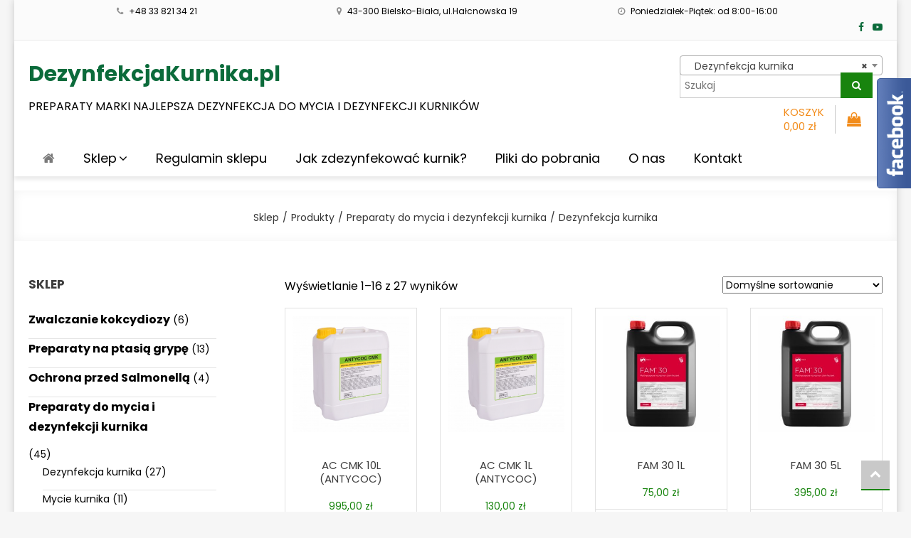

--- FILE ---
content_type: text/html; charset=UTF-8
request_url: https://dezynfekcjakurnika.pl/kategoria-produktu/preparaty-do-mycia-i-dezynfekcji-kurnika/dezynfekcja-kurnika/
body_size: 14635
content:
<!doctype html>
<html lang="pl-PL">
<head>
	<meta charset="UTF-8">
	<meta name="viewport" content="width=device-width, initial-scale=1">
	<link rel="profile" href="https://gmpg.org/xfn/11">

	<title>Dezynfekcja kurnika &#8211; DezynfekcjaKurnika.pl</title>
<meta name='robots' content='max-image-preview:large' />
<link rel='dns-prefetch' href='//fonts.googleapis.com' />
<link rel="alternate" type="application/rss+xml" title="DezynfekcjaKurnika.pl &raquo; Kanał z wpisami" href="https://dezynfekcjakurnika.pl/feed/" />
<link rel="alternate" type="application/rss+xml" title="DezynfekcjaKurnika.pl &raquo; Kanał z komentarzami" href="https://dezynfekcjakurnika.pl/comments/feed/" />
<link rel="alternate" type="application/rss+xml" title="Kanał DezynfekcjaKurnika.pl &raquo; Dezynfekcja kurnika Kategoria" href="https://dezynfekcjakurnika.pl/kategoria-produktu/preparaty-do-mycia-i-dezynfekcji-kurnika/dezynfekcja-kurnika/feed/" />
<script type="text/javascript">
/* <![CDATA[ */
window._wpemojiSettings = {"baseUrl":"https:\/\/s.w.org\/images\/core\/emoji\/15.0.3\/72x72\/","ext":".png","svgUrl":"https:\/\/s.w.org\/images\/core\/emoji\/15.0.3\/svg\/","svgExt":".svg","source":{"concatemoji":"https:\/\/dezynfekcjakurnika.pl\/wp-includes\/js\/wp-emoji-release.min.js?ver=6.6.4"}};
/*! This file is auto-generated */
!function(i,n){var o,s,e;function c(e){try{var t={supportTests:e,timestamp:(new Date).valueOf()};sessionStorage.setItem(o,JSON.stringify(t))}catch(e){}}function p(e,t,n){e.clearRect(0,0,e.canvas.width,e.canvas.height),e.fillText(t,0,0);var t=new Uint32Array(e.getImageData(0,0,e.canvas.width,e.canvas.height).data),r=(e.clearRect(0,0,e.canvas.width,e.canvas.height),e.fillText(n,0,0),new Uint32Array(e.getImageData(0,0,e.canvas.width,e.canvas.height).data));return t.every(function(e,t){return e===r[t]})}function u(e,t,n){switch(t){case"flag":return n(e,"\ud83c\udff3\ufe0f\u200d\u26a7\ufe0f","\ud83c\udff3\ufe0f\u200b\u26a7\ufe0f")?!1:!n(e,"\ud83c\uddfa\ud83c\uddf3","\ud83c\uddfa\u200b\ud83c\uddf3")&&!n(e,"\ud83c\udff4\udb40\udc67\udb40\udc62\udb40\udc65\udb40\udc6e\udb40\udc67\udb40\udc7f","\ud83c\udff4\u200b\udb40\udc67\u200b\udb40\udc62\u200b\udb40\udc65\u200b\udb40\udc6e\u200b\udb40\udc67\u200b\udb40\udc7f");case"emoji":return!n(e,"\ud83d\udc26\u200d\u2b1b","\ud83d\udc26\u200b\u2b1b")}return!1}function f(e,t,n){var r="undefined"!=typeof WorkerGlobalScope&&self instanceof WorkerGlobalScope?new OffscreenCanvas(300,150):i.createElement("canvas"),a=r.getContext("2d",{willReadFrequently:!0}),o=(a.textBaseline="top",a.font="600 32px Arial",{});return e.forEach(function(e){o[e]=t(a,e,n)}),o}function t(e){var t=i.createElement("script");t.src=e,t.defer=!0,i.head.appendChild(t)}"undefined"!=typeof Promise&&(o="wpEmojiSettingsSupports",s=["flag","emoji"],n.supports={everything:!0,everythingExceptFlag:!0},e=new Promise(function(e){i.addEventListener("DOMContentLoaded",e,{once:!0})}),new Promise(function(t){var n=function(){try{var e=JSON.parse(sessionStorage.getItem(o));if("object"==typeof e&&"number"==typeof e.timestamp&&(new Date).valueOf()<e.timestamp+604800&&"object"==typeof e.supportTests)return e.supportTests}catch(e){}return null}();if(!n){if("undefined"!=typeof Worker&&"undefined"!=typeof OffscreenCanvas&&"undefined"!=typeof URL&&URL.createObjectURL&&"undefined"!=typeof Blob)try{var e="postMessage("+f.toString()+"("+[JSON.stringify(s),u.toString(),p.toString()].join(",")+"));",r=new Blob([e],{type:"text/javascript"}),a=new Worker(URL.createObjectURL(r),{name:"wpTestEmojiSupports"});return void(a.onmessage=function(e){c(n=e.data),a.terminate(),t(n)})}catch(e){}c(n=f(s,u,p))}t(n)}).then(function(e){for(var t in e)n.supports[t]=e[t],n.supports.everything=n.supports.everything&&n.supports[t],"flag"!==t&&(n.supports.everythingExceptFlag=n.supports.everythingExceptFlag&&n.supports[t]);n.supports.everythingExceptFlag=n.supports.everythingExceptFlag&&!n.supports.flag,n.DOMReady=!1,n.readyCallback=function(){n.DOMReady=!0}}).then(function(){return e}).then(function(){var e;n.supports.everything||(n.readyCallback(),(e=n.source||{}).concatemoji?t(e.concatemoji):e.wpemoji&&e.twemoji&&(t(e.twemoji),t(e.wpemoji)))}))}((window,document),window._wpemojiSettings);
/* ]]> */
</script>
<link rel='stylesheet' id='fblb-css-css' href='https://dezynfekcjakurnika.pl/wp-content/plugins/arscode-social-slider-free/fblb.css?ver=6.6.4' type='text/css' media='all' />
<style id='wp-emoji-styles-inline-css' type='text/css'>

	img.wp-smiley, img.emoji {
		display: inline !important;
		border: none !important;
		box-shadow: none !important;
		height: 1em !important;
		width: 1em !important;
		margin: 0 0.07em !important;
		vertical-align: -0.1em !important;
		background: none !important;
		padding: 0 !important;
	}
</style>
<link rel='stylesheet' id='wp-block-library-css' href='https://dezynfekcjakurnika.pl/wp-includes/css/dist/block-library/style.min.css?ver=6.6.4' type='text/css' media='all' />
<style id='classic-theme-styles-inline-css' type='text/css'>
/*! This file is auto-generated */
.wp-block-button__link{color:#fff;background-color:#32373c;border-radius:9999px;box-shadow:none;text-decoration:none;padding:calc(.667em + 2px) calc(1.333em + 2px);font-size:1.125em}.wp-block-file__button{background:#32373c;color:#fff;text-decoration:none}
</style>
<style id='global-styles-inline-css' type='text/css'>
:root{--wp--preset--aspect-ratio--square: 1;--wp--preset--aspect-ratio--4-3: 4/3;--wp--preset--aspect-ratio--3-4: 3/4;--wp--preset--aspect-ratio--3-2: 3/2;--wp--preset--aspect-ratio--2-3: 2/3;--wp--preset--aspect-ratio--16-9: 16/9;--wp--preset--aspect-ratio--9-16: 9/16;--wp--preset--color--black: #000000;--wp--preset--color--cyan-bluish-gray: #abb8c3;--wp--preset--color--white: #ffffff;--wp--preset--color--pale-pink: #f78da7;--wp--preset--color--vivid-red: #cf2e2e;--wp--preset--color--luminous-vivid-orange: #ff6900;--wp--preset--color--luminous-vivid-amber: #fcb900;--wp--preset--color--light-green-cyan: #7bdcb5;--wp--preset--color--vivid-green-cyan: #00d084;--wp--preset--color--pale-cyan-blue: #8ed1fc;--wp--preset--color--vivid-cyan-blue: #0693e3;--wp--preset--color--vivid-purple: #9b51e0;--wp--preset--gradient--vivid-cyan-blue-to-vivid-purple: linear-gradient(135deg,rgba(6,147,227,1) 0%,rgb(155,81,224) 100%);--wp--preset--gradient--light-green-cyan-to-vivid-green-cyan: linear-gradient(135deg,rgb(122,220,180) 0%,rgb(0,208,130) 100%);--wp--preset--gradient--luminous-vivid-amber-to-luminous-vivid-orange: linear-gradient(135deg,rgba(252,185,0,1) 0%,rgba(255,105,0,1) 100%);--wp--preset--gradient--luminous-vivid-orange-to-vivid-red: linear-gradient(135deg,rgba(255,105,0,1) 0%,rgb(207,46,46) 100%);--wp--preset--gradient--very-light-gray-to-cyan-bluish-gray: linear-gradient(135deg,rgb(238,238,238) 0%,rgb(169,184,195) 100%);--wp--preset--gradient--cool-to-warm-spectrum: linear-gradient(135deg,rgb(74,234,220) 0%,rgb(151,120,209) 20%,rgb(207,42,186) 40%,rgb(238,44,130) 60%,rgb(251,105,98) 80%,rgb(254,248,76) 100%);--wp--preset--gradient--blush-light-purple: linear-gradient(135deg,rgb(255,206,236) 0%,rgb(152,150,240) 100%);--wp--preset--gradient--blush-bordeaux: linear-gradient(135deg,rgb(254,205,165) 0%,rgb(254,45,45) 50%,rgb(107,0,62) 100%);--wp--preset--gradient--luminous-dusk: linear-gradient(135deg,rgb(255,203,112) 0%,rgb(199,81,192) 50%,rgb(65,88,208) 100%);--wp--preset--gradient--pale-ocean: linear-gradient(135deg,rgb(255,245,203) 0%,rgb(182,227,212) 50%,rgb(51,167,181) 100%);--wp--preset--gradient--electric-grass: linear-gradient(135deg,rgb(202,248,128) 0%,rgb(113,206,126) 100%);--wp--preset--gradient--midnight: linear-gradient(135deg,rgb(2,3,129) 0%,rgb(40,116,252) 100%);--wp--preset--font-size--small: 13px;--wp--preset--font-size--medium: 20px;--wp--preset--font-size--large: 36px;--wp--preset--font-size--x-large: 42px;--wp--preset--font-family--inter: "Inter", sans-serif;--wp--preset--font-family--cardo: Cardo;--wp--preset--spacing--20: 0.44rem;--wp--preset--spacing--30: 0.67rem;--wp--preset--spacing--40: 1rem;--wp--preset--spacing--50: 1.5rem;--wp--preset--spacing--60: 2.25rem;--wp--preset--spacing--70: 3.38rem;--wp--preset--spacing--80: 5.06rem;--wp--preset--shadow--natural: 6px 6px 9px rgba(0, 0, 0, 0.2);--wp--preset--shadow--deep: 12px 12px 50px rgba(0, 0, 0, 0.4);--wp--preset--shadow--sharp: 6px 6px 0px rgba(0, 0, 0, 0.2);--wp--preset--shadow--outlined: 6px 6px 0px -3px rgba(255, 255, 255, 1), 6px 6px rgba(0, 0, 0, 1);--wp--preset--shadow--crisp: 6px 6px 0px rgba(0, 0, 0, 1);}:where(.is-layout-flex){gap: 0.5em;}:where(.is-layout-grid){gap: 0.5em;}body .is-layout-flex{display: flex;}.is-layout-flex{flex-wrap: wrap;align-items: center;}.is-layout-flex > :is(*, div){margin: 0;}body .is-layout-grid{display: grid;}.is-layout-grid > :is(*, div){margin: 0;}:where(.wp-block-columns.is-layout-flex){gap: 2em;}:where(.wp-block-columns.is-layout-grid){gap: 2em;}:where(.wp-block-post-template.is-layout-flex){gap: 1.25em;}:where(.wp-block-post-template.is-layout-grid){gap: 1.25em;}.has-black-color{color: var(--wp--preset--color--black) !important;}.has-cyan-bluish-gray-color{color: var(--wp--preset--color--cyan-bluish-gray) !important;}.has-white-color{color: var(--wp--preset--color--white) !important;}.has-pale-pink-color{color: var(--wp--preset--color--pale-pink) !important;}.has-vivid-red-color{color: var(--wp--preset--color--vivid-red) !important;}.has-luminous-vivid-orange-color{color: var(--wp--preset--color--luminous-vivid-orange) !important;}.has-luminous-vivid-amber-color{color: var(--wp--preset--color--luminous-vivid-amber) !important;}.has-light-green-cyan-color{color: var(--wp--preset--color--light-green-cyan) !important;}.has-vivid-green-cyan-color{color: var(--wp--preset--color--vivid-green-cyan) !important;}.has-pale-cyan-blue-color{color: var(--wp--preset--color--pale-cyan-blue) !important;}.has-vivid-cyan-blue-color{color: var(--wp--preset--color--vivid-cyan-blue) !important;}.has-vivid-purple-color{color: var(--wp--preset--color--vivid-purple) !important;}.has-black-background-color{background-color: var(--wp--preset--color--black) !important;}.has-cyan-bluish-gray-background-color{background-color: var(--wp--preset--color--cyan-bluish-gray) !important;}.has-white-background-color{background-color: var(--wp--preset--color--white) !important;}.has-pale-pink-background-color{background-color: var(--wp--preset--color--pale-pink) !important;}.has-vivid-red-background-color{background-color: var(--wp--preset--color--vivid-red) !important;}.has-luminous-vivid-orange-background-color{background-color: var(--wp--preset--color--luminous-vivid-orange) !important;}.has-luminous-vivid-amber-background-color{background-color: var(--wp--preset--color--luminous-vivid-amber) !important;}.has-light-green-cyan-background-color{background-color: var(--wp--preset--color--light-green-cyan) !important;}.has-vivid-green-cyan-background-color{background-color: var(--wp--preset--color--vivid-green-cyan) !important;}.has-pale-cyan-blue-background-color{background-color: var(--wp--preset--color--pale-cyan-blue) !important;}.has-vivid-cyan-blue-background-color{background-color: var(--wp--preset--color--vivid-cyan-blue) !important;}.has-vivid-purple-background-color{background-color: var(--wp--preset--color--vivid-purple) !important;}.has-black-border-color{border-color: var(--wp--preset--color--black) !important;}.has-cyan-bluish-gray-border-color{border-color: var(--wp--preset--color--cyan-bluish-gray) !important;}.has-white-border-color{border-color: var(--wp--preset--color--white) !important;}.has-pale-pink-border-color{border-color: var(--wp--preset--color--pale-pink) !important;}.has-vivid-red-border-color{border-color: var(--wp--preset--color--vivid-red) !important;}.has-luminous-vivid-orange-border-color{border-color: var(--wp--preset--color--luminous-vivid-orange) !important;}.has-luminous-vivid-amber-border-color{border-color: var(--wp--preset--color--luminous-vivid-amber) !important;}.has-light-green-cyan-border-color{border-color: var(--wp--preset--color--light-green-cyan) !important;}.has-vivid-green-cyan-border-color{border-color: var(--wp--preset--color--vivid-green-cyan) !important;}.has-pale-cyan-blue-border-color{border-color: var(--wp--preset--color--pale-cyan-blue) !important;}.has-vivid-cyan-blue-border-color{border-color: var(--wp--preset--color--vivid-cyan-blue) !important;}.has-vivid-purple-border-color{border-color: var(--wp--preset--color--vivid-purple) !important;}.has-vivid-cyan-blue-to-vivid-purple-gradient-background{background: var(--wp--preset--gradient--vivid-cyan-blue-to-vivid-purple) !important;}.has-light-green-cyan-to-vivid-green-cyan-gradient-background{background: var(--wp--preset--gradient--light-green-cyan-to-vivid-green-cyan) !important;}.has-luminous-vivid-amber-to-luminous-vivid-orange-gradient-background{background: var(--wp--preset--gradient--luminous-vivid-amber-to-luminous-vivid-orange) !important;}.has-luminous-vivid-orange-to-vivid-red-gradient-background{background: var(--wp--preset--gradient--luminous-vivid-orange-to-vivid-red) !important;}.has-very-light-gray-to-cyan-bluish-gray-gradient-background{background: var(--wp--preset--gradient--very-light-gray-to-cyan-bluish-gray) !important;}.has-cool-to-warm-spectrum-gradient-background{background: var(--wp--preset--gradient--cool-to-warm-spectrum) !important;}.has-blush-light-purple-gradient-background{background: var(--wp--preset--gradient--blush-light-purple) !important;}.has-blush-bordeaux-gradient-background{background: var(--wp--preset--gradient--blush-bordeaux) !important;}.has-luminous-dusk-gradient-background{background: var(--wp--preset--gradient--luminous-dusk) !important;}.has-pale-ocean-gradient-background{background: var(--wp--preset--gradient--pale-ocean) !important;}.has-electric-grass-gradient-background{background: var(--wp--preset--gradient--electric-grass) !important;}.has-midnight-gradient-background{background: var(--wp--preset--gradient--midnight) !important;}.has-small-font-size{font-size: var(--wp--preset--font-size--small) !important;}.has-medium-font-size{font-size: var(--wp--preset--font-size--medium) !important;}.has-large-font-size{font-size: var(--wp--preset--font-size--large) !important;}.has-x-large-font-size{font-size: var(--wp--preset--font-size--x-large) !important;}
:where(.wp-block-post-template.is-layout-flex){gap: 1.25em;}:where(.wp-block-post-template.is-layout-grid){gap: 1.25em;}
:where(.wp-block-columns.is-layout-flex){gap: 2em;}:where(.wp-block-columns.is-layout-grid){gap: 2em;}
:root :where(.wp-block-pullquote){font-size: 1.5em;line-height: 1.6;}
</style>
<link rel='stylesheet' id='woocommerce-layout-css' href='https://dezynfekcjakurnika.pl/wp-content/plugins/woocommerce/assets/css/woocommerce-layout.css?ver=9.1.4' type='text/css' media='all' />
<link rel='stylesheet' id='woocommerce-smallscreen-css' href='https://dezynfekcjakurnika.pl/wp-content/plugins/woocommerce/assets/css/woocommerce-smallscreen.css?ver=9.1.4' type='text/css' media='only screen and (max-width: 768px)' />
<link rel='stylesheet' id='woocommerce-general-css' href='https://dezynfekcjakurnika.pl/wp-content/plugins/woocommerce/assets/css/woocommerce.css?ver=9.1.4' type='text/css' media='all' />
<style id='woocommerce-inline-inline-css' type='text/css'>
.woocommerce form .form-row .required { visibility: visible; }
</style>
<link rel='stylesheet' id='easy-store-fonts-css' href='https://fonts.googleapis.com/css?family=Poppins%3A400%2C700%2C900&#038;subset=latin%2Clatin-ext' type='text/css' media='all' />
<link rel='stylesheet' id='lightslider-styles-css' href='https://dezynfekcjakurnika.pl/wp-content/themes/e-sklep/assets/library/lightslider/css/lightslider.css?ver=1.1.6' type='text/css' media='all' />
<link rel='stylesheet' id='custom-scrollbar-styles-css' href='https://dezynfekcjakurnika.pl/wp-content/themes/e-sklep/assets/library/custom-scrollbar/jquery.mCustomScrollbar.min.css?ver=1.0.0' type='text/css' media='all' />
<link rel='stylesheet' id='font-awesome-css' href='https://dezynfekcjakurnika.pl/wp-content/themes/e-sklep/assets/library/font-awesome/css/font-awesome.min.css?ver=4.7.0' type='text/css' media='all' />
<link rel='stylesheet' id='easy-store-style-css' href='https://dezynfekcjakurnika.pl/wp-content/themes/e-sklep/style.css?ver=1.0' type='text/css' media='all' />
<style id='easy-store-style-inline-css' type='text/css'>
.edit-link .post-edit-link,.reply .comment-reply-link,.widget_search .search-submit,.widget_search .search-submit,.woocommerce .price-cart:after,.woocommerce ul.products li.product .price-cart .button:hover,.woocommerce .widget_price_filter .ui-slider .ui-slider-range,.woocommerce .widget_price_filter .ui-slider .ui-slider-handle,.woocommerce .widget_price_filter .price_slider_wrapper .ui-widget-content,.woocommerce #respond input#submit:hover,.woocommerce a.button:hover,.woocommerce button.button:hover,.woocommerce input.button:hover,.woocommerce #respond input#submit.alt:hover,.woocommerce a.button.alt:hover,.woocommerce button.button.alt:hover,.woocommerce input.button.alt:hover,.woocommerce .added_to_cart.wc-forward:hover,.woocommerce ul.products li.product .onsale,.woocommerce span.onsale,.woocommerce #respond input#submit.alt.disabled,.woocommerce #respond input#submit.alt.disabled:hover,.woocommerce #respond input#submit.alt:disabled,.woocommerce #respond input#submit.alt:disabled:hover,.woocommerce #respond input#submit.alt[disabled]:disabled,.woocommerce #respond input#submit.alt[disabled]:disabled:hover,.woocommerce a.button.alt.disabled,.woocommerce a.button.alt.disabled:hover,.woocommerce a.button.alt:disabled,.woocommerce a.button.alt:disabled:hover,.woocommerce a.button.alt[disabled]:disabled,.woocommerce a.button.alt[disabled]:disabled:hover,.woocommerce button.button.alt.disabled,.woocommerce button.button.alt.disabled:hover,.woocommerce button.button.alt:disabled,.woocommerce button.button.alt:disabled:hover,.woocommerce button.button.alt[disabled]:disabled,.woocommerce button.button.alt[disabled]:disabled:hover,.woocommerce input.button.alt.disabled,.woocommerce input.button.alt.disabled:hover,.woocommerce input.button.alt:disabled,.woocommerce input.button.alt:disabled:hover,.woocommerce input.button.alt[disabled]:disabled,.woocommerce input.button.alt[disabled]:disabled:hover,.woocommerce-info,.woocommerce-noreviews,p.no-comments,#masthead .site-header-cart .cart-con.tents:hover,.es-main-menu-wrapper .mt-container,#site-navigation ul.sub-menu,#site-navigation ul.children,.easy_store_slider .es-slide-btn a:hover,.woocommerce-active .es-product-buttons-wrap a:hover,.woocommerce-active ul.products li.product .button:hover,.easy_store_testimonials .es-single-wrap .image-holder::after,.easy_store_testimonials .lSSlideOuter .lSPager.lSpg > li:hover a,.easy_store_testimonials .lSSlideOuter .lSPager.lSpg > li.active a,.cta-btn-wrap a,.main-post-wrap .post-date-wrap,.list-posts-wrap .post-date-wrap,.entry-content-wrapper .post-date-wrap,.widget .tagcloud a:hover,#es-scrollup,.easy_store_social_media a,.is-sticky .es-main-menu-wrapper,#masthead .site-header-cart .cart-contents:hover{background:#0b6b3b}
a,.entry-footer a:hover,.comment-author .fn .url:hover,.commentmetadata .comment-edit-link,#cancel-comment-reply-link,#cancel-comment-reply-link:before,.logged-in-as a,.widget a:hover,.widget a:hover::before,.widget li:hover::before,.woocommerce .woocommerce-message:before,.woocommerce div.product p.price ins,.woocommerce div.product span.price ins,.woocommerce div.product p.price del,.woocommerce .woocommerce-info:before,.woocommerce .star-rating span::before,.woocommerce-account .woocommerce .woocommerce-MyAccount-navigation ul a:hover,.woocommerce-account .woocommerce .woocommerce-MyAccount-navigation ul li.is-active a:hover,.es-top-header-wrap .item-icon,.promo-items-wrapper .item-icon-wrap,.main-post-wrap .blog-content-wrapper .news-title a:hover,.list-posts-wrap .blog-content-wrapper .news-title a:hover,.entry-content-wrapper .entry-title a:hover,.blog-content-wrapper .post-meta span:hover,.blog-content-wrapper .post-meta span a:hover,.entry-content-wrapper .post-meta span:hover,.entry-content-wrapper .post-meta span a:hover,#footer-navigation ul li a:hover,.custom-header .breadcrumb-trail.breadcrumbs ul li a,.es-product-title-wrap a:hover .woocommerce-loop-product__title{color:#0b6b3b}
.navigation .nav-links a,.bttn,button,input[type='button'],input[type='reset'],input[type='submit'],.widget_search .search-submit,.woocommerce form .form-row.woocommerce-validated .select2-container,.woocommerce form .form-row.woocommerce-validated input.input-text,.woocommerce form .form-row.woocommerce-validated select,.tagcloud a:hover{border-color:#0b6b3b}
.comment-list .comment-body{border-top-color:#0b6b3b}
@media (max-width:768px){.es-main-menu-wrapper #site-navigation{background:#0b6b3b}}
.navigation .nav-links a:hover,.bttn:hover,button,input[type='button']:hover,input[type='reset']:hover,input[type='submit']:hover,.home .es-home-icon a,.es-home-icon a:hover,#site-navigation ul li.current-menu-item>a,#site-navigation ul li:hover>a,#site-navigation ul li.current_page_ancestor>a,.es-wishlist-btn,.es-slide-btn a,.es-slider-section .lSAction a:hover,.easy_store_featured_products .carousel-nav-action .carousel-controls:hover,.woocommerce span.onsale,.woocommerce ul.products li.product .onsale,.es-product-buttons-wrap a.add_to_wishlist:hover,.easy_store_call_to_action .cta-btn-wrap a:hover,.easy_store_social_media a:hover{background:#18840e}
a:hover,a:focus,a:active,.woocommerce .price_label,.woocommerce.single-product div.product .price,.easy_store_advance_product_search .woocommerce-product-search .searchsubmit:hover,.price,.woocommerce ul.products li.product .price,.easy_store_categories_collection .es-coll-link,.easy_store_testimonials .es-single-wrap .post-author,.cta-content span,.custom-header .breadcrumb-trail.breadcrumbs ul li a:hover{color:#18840e}
.navigation .nav-links a:hover,.bttn:hover,button,input[type='button']:hover,input[type='reset']:hover,input[type='submit']:hover,.easy_store_featured_products .carousel-nav-action .carousel-controls:hover{border-color:#18840e}
@media (max-width:768px){.es-main-menu-wrapper .menu-toggle:hover{background:#18840e}}
#es-scrollup{border-bottom-color:#18840e}
</style>
<link rel='stylesheet' id='easy-store-responsive-style-css' href='https://dezynfekcjakurnika.pl/wp-content/themes/e-sklep/assets/css/es-responsive.css?ver=1.0.0' type='text/css' media='all' />
<link rel='stylesheet' id='easy-store-woocommerce-style-css' href='https://dezynfekcjakurnika.pl/wp-content/themes/e-sklep/woocommerce.css?ver=6.6.4' type='text/css' media='all' />
<style id='easy-store-woocommerce-style-inline-css' type='text/css'>
@font-face {
			font-family: "star";
			src: url("https://dezynfekcjakurnika.pl/wp-content/plugins/woocommerce/assets/fonts/star.eot");
			src: url("https://dezynfekcjakurnika.pl/wp-content/plugins/woocommerce/assets/fonts/star.eot?#iefix") format("embedded-opentype"),
				url("https://dezynfekcjakurnika.pl/wp-content/plugins/woocommerce/assets/fonts/star.woff") format("woff"),
				url("https://dezynfekcjakurnika.pl/wp-content/plugins/woocommerce/assets/fonts/star.ttf") format("truetype"),
				url("https://dezynfekcjakurnika.pl/wp-content/plugins/woocommerce/assets/fonts/star.svg#star") format("svg");
			font-weight: normal;
			font-style: normal;
		}
</style>
<script type="text/javascript" src="https://dezynfekcjakurnika.pl/wp-includes/js/jquery/jquery.min.js?ver=3.7.1" id="jquery-core-js"></script>
<script type="text/javascript" src="https://dezynfekcjakurnika.pl/wp-includes/js/jquery/jquery-migrate.min.js?ver=3.4.1" id="jquery-migrate-js"></script>
<script type="text/javascript" src="https://dezynfekcjakurnika.pl/wp-content/plugins/arscode-social-slider-free/js/userscripts.js?ver=6.6.4" id="fblb-js-js"></script>
<script type="text/javascript" src="https://dezynfekcjakurnika.pl/wp-content/plugins/woocommerce/assets/js/jquery-blockui/jquery.blockUI.min.js?ver=2.7.0-wc.9.1.4" id="jquery-blockui-js" defer="defer" data-wp-strategy="defer"></script>
<script type="text/javascript" src="https://dezynfekcjakurnika.pl/wp-content/plugins/woocommerce/assets/js/js-cookie/js.cookie.min.js?ver=2.1.4-wc.9.1.4" id="js-cookie-js" defer="defer" data-wp-strategy="defer"></script>
<script type="text/javascript" id="woocommerce-js-extra">
/* <![CDATA[ */
var woocommerce_params = {"ajax_url":"\/wp-admin\/admin-ajax.php","wc_ajax_url":"\/?wc-ajax=%%endpoint%%"};
/* ]]> */
</script>
<script type="text/javascript" src="https://dezynfekcjakurnika.pl/wp-content/plugins/woocommerce/assets/js/frontend/woocommerce.min.js?ver=9.1.4" id="woocommerce-js" defer="defer" data-wp-strategy="defer"></script>
<link rel="https://api.w.org/" href="https://dezynfekcjakurnika.pl/wp-json/" /><link rel="alternate" title="JSON" type="application/json" href="https://dezynfekcjakurnika.pl/wp-json/wp/v2/product_cat/23" /><link rel="EditURI" type="application/rsd+xml" title="RSD" href="https://dezynfekcjakurnika.pl/xmlrpc.php?rsd" />
<meta name="generator" content="WordPress 6.6.4" />
<meta name="generator" content="WooCommerce 9.1.4" />
	<noscript><style>.woocommerce-product-gallery{ opacity: 1 !important; }</style></noscript>
	<style id='wp-fonts-local' type='text/css'>
@font-face{font-family:Inter;font-style:normal;font-weight:300 900;font-display:fallback;src:url('https://dezynfekcjakurnika.pl/wp-content/plugins/woocommerce/assets/fonts/Inter-VariableFont_slnt,wght.woff2') format('woff2');font-stretch:normal;}
@font-face{font-family:Cardo;font-style:normal;font-weight:400;font-display:fallback;src:url('https://dezynfekcjakurnika.pl/wp-content/plugins/woocommerce/assets/fonts/cardo_normal_400.woff2') format('woff2');}
</style>
<link rel="icon" href="https://dezynfekcjakurnika.pl/wp-content/uploads/2019/09/cropped-ferma-32x32.png" sizes="32x32" />
<link rel="icon" href="https://dezynfekcjakurnika.pl/wp-content/uploads/2019/09/cropped-ferma-192x192.png" sizes="192x192" />
<link rel="apple-touch-icon" href="https://dezynfekcjakurnika.pl/wp-content/uploads/2019/09/cropped-ferma-180x180.png" />
<meta name="msapplication-TileImage" content="https://dezynfekcjakurnika.pl/wp-content/uploads/2019/09/cropped-ferma-270x270.png" />
</head>

<body class="archive tax-product_cat term-dezynfekcja-kurnika term-23 theme-e-sklep woocommerce woocommerce-page woocommerce-no-js hfeed right-sidebar boxed-layout woocommerce-active">
	<div id="page" class="site">
	<div class="es-top-header-wrap es-clearfix"><div class="mt-container"><div class="es-top-left-section-wrapper"><div class="es-items-wrapper">                    <div class="item-icon-info-wrap">                       
                        <span class="item-icon"><i class="fa fa-phone"></i></span>                        
                        <span class="item-info">+48 33 821 34 21 </span>
                    </div><!-- .item-icon-info-wrap -->
                            <div class="item-icon-info-wrap">                       
                        <span class="item-icon"><i class="fa fa-map-marker"></i></span>                        
                        <span class="item-info">43-300 Bielsko-Biała, ul.Hałcnowska 19</span>
                    </div><!-- .item-icon-info-wrap -->
                            <div class="item-icon-info-wrap">                       
                        <span class="item-icon"><i class="fa fa-clock-o"></i></span>                        
                        <span class="item-info">Poniedziałek-Piątek: od 8:00-16:00 </span>
                    </div><!-- .item-icon-info-wrap -->
        </div><!-- .es-items-wrapper --></div><!-- .es-top-left-section-wrapper -->		<div class="es-top-right-section-wrapper">
			<div class="es-social-icons-wrapper"><span class="social-link"><a href="https://www.facebook.com/NajlepszaDezynfekcja/" target="_blank"><i class="fa fa-facebook-f"></i></a></span><span class="social-link"><a href="https://www.youtube.com/channel/UC1M0RlX4pxF9VUTBXm0Q-fA" target="_blank"><i class="fa fa-youtube-play"></i></a></span></div><!-- .es-social-icons-wrapper -->		</div><!-- .es-top-right-section-wrapper -->
</div><!-- .mt-container --></div><!-- .es-top-header-wrap -->
	<header id="masthead" class="site-header"><div class="es-header-logo-wrapper es-clearfix"><div class="mt-container">		<div class="site-branding">
							<p class="site-title"><a href="https://dezynfekcjakurnika.pl/" rel="home">DezynfekcjaKurnika.pl</a></p>
							<p class="site-description">PREPARATY MARKI NAJLEPSZA DEZYNFEKCJA DO MYCIA I DEZYNFEKCJI KURNIKÓW</p>
					</div><!-- .site-branding -->
<div class="es-header-area-cart-wrapper"><section id="woocommerce_product_categories-5" class="widget woocommerce widget_product_categories"><select  name='product_cat' id='product_cat' class='dropdown_product_cat'>
	<option value=''>Wybierz kategorię</option>
	<option class="level-0" value="magazynowanie-i-przechowalnictwo">Magazynowanie i przechowalnictwo</option>
	<option class="level-1" value="dezynfekcja-magazynow">&nbsp;&nbsp;&nbsp;Dezynfekcja magazynów</option>
	<option class="level-1" value="dezynsekcja-magazynow">&nbsp;&nbsp;&nbsp;Dezynsekcja magazynów</option>
	<option class="level-1" value="maty-dezynfekcyjne-magazynowanie-i-przechowalnictwo">&nbsp;&nbsp;&nbsp;Maty dezynfekcyjne</option>
	<option class="level-2" value="maty-do-ruchu-pieszego-maty-dezynfekcyjne-magazynowanie-i-przechowalnictwo">&nbsp;&nbsp;&nbsp;&nbsp;&nbsp;&nbsp;Maty do ruchu pieszego</option>
	<option class="level-2" value="maty-najazdowe-maty-dezynfekcyjne-magazynowanie-i-przechowalnictwo">&nbsp;&nbsp;&nbsp;&nbsp;&nbsp;&nbsp;Maty najazdowe</option>
	<option class="level-2" value="preparaty-polecane-do-mat-dezynfekcyjnych-maty-dezynfekcyjne-magazynowanie-i-przechowalnictwo">&nbsp;&nbsp;&nbsp;&nbsp;&nbsp;&nbsp;Preparaty polecane do mat dezynfekcyjnych</option>
	<option class="level-1" value="magazynowanie-i-przechowalnictwo-sprzet-do-dezynfekcji-i-dezynsekcji">&nbsp;&nbsp;&nbsp;Sprzęt do dezynfekcji i dezynsekcji</option>
	<option class="level-2" value="lance-piany-magazynowanie-i-przechowalnictwo-sprzet-do-dezynfekcji-i-dezynsekcji">&nbsp;&nbsp;&nbsp;&nbsp;&nbsp;&nbsp;Lance piany</option>
	<option class="level-2" value="opylacze-opryskiwacze-magazynowanie-i-przechowalnictwo-sprzet-do-dezynfekcji-i-dezynsekcji">&nbsp;&nbsp;&nbsp;&nbsp;&nbsp;&nbsp;Opylacze, opryskiwacze</option>
	<option class="level-2" value="preparaty-wspomagajace-zamglawianie-magazynowanie-i-przechowalnictwo-sprzet-do-dezynfekcji-i-dezynsekcji">&nbsp;&nbsp;&nbsp;&nbsp;&nbsp;&nbsp;Preparaty wspomagające zamgławianie</option>
	<option class="level-2" value="zamglawiacze-elektryczne-ulv">&nbsp;&nbsp;&nbsp;&nbsp;&nbsp;&nbsp;Zamgławiacze elektryczne ULV</option>
	<option class="level-2" value="zamglawiacze-termiczne-magazynowanie-i-przechowalnictwo-sprzet-do-dezynfekcji-i-dezynsekcji">&nbsp;&nbsp;&nbsp;&nbsp;&nbsp;&nbsp;Zamgławiacze termiczne</option>
	<option class="level-0" value="maty-dezynfekcyjne">Maty dezynfekcyjne</option>
	<option class="level-1" value="maty-do-ruchu-pieszego">&nbsp;&nbsp;&nbsp;Maty do ruchu pieszego</option>
	<option class="level-1" value="maty-najazdowe">&nbsp;&nbsp;&nbsp;Maty najazdowe</option>
	<option class="level-0" value="mieszanki-paszowe-uzupelniajace">Mieszanki paszowe uzupełniające</option>
	<option class="level-0" value="ochrona-przed-salmonella">Ochrona przed Salmonellą</option>
	<option class="level-0" value="papier-dla-pisklat">Papier dla piskląt</option>
	<option class="level-0" value="polecane">Polecane</option>
	<option class="level-0" value="preparaty-do-mycia-i-dezynfekcji-kurnika">Preparaty do mycia i dezynfekcji kurnika</option>
	<option class="level-1" value="dezynfekcja-kurnika" selected="selected">&nbsp;&nbsp;&nbsp;Dezynfekcja kurnika</option>
	<option class="level-1" value="dezynfekcja-sciolki">&nbsp;&nbsp;&nbsp;Dezynfekcja Ściółki</option>
	<option class="level-1" value="mycie-i-dezynfekcja-systemow-pojenia">&nbsp;&nbsp;&nbsp;Mycie i dezynfekcja systemów pojenia</option>
	<option class="level-1" value="mycie-kurnika">&nbsp;&nbsp;&nbsp;Mycie kurnika</option>
	<option class="level-0" value="preparaty-wspomagajace-zamglawianie">Preparaty do zamgławiania termicznego</option>
	<option class="level-0" value="preparaty-na-ptasia-grype">Preparaty na ptasią grypę</option>
	<option class="level-0" value="preparaty-polecane-do-mat-dezynfekcyjnych">Preparaty polecane do mat dezynfekcyjnych</option>
	<option class="level-0" value="sprzet-do-dezynfekcji">Sprzęt do dezynfekcji i dezynsekcji kurnika</option>
	<option class="level-1" value="lance-piany">&nbsp;&nbsp;&nbsp;Lance piany</option>
	<option class="level-1" value="opylacze-opryskiwacze">&nbsp;&nbsp;&nbsp;Opylacze, opryskiwacze</option>
	<option class="level-1" value="zamglawiacze-termiczne">&nbsp;&nbsp;&nbsp;Zamgławiacze termiczne</option>
	<option class="level-1" value="zamglawiacze-ulv">&nbsp;&nbsp;&nbsp;Zamgławiacze ULV</option>
	<option class="level-0" value="zwalczanie-kokcydiozy">Zwalczanie kokcydiozy</option>
	<option class="level-0" value="zwalczanie-owadow">Zwalczanie owadów</option>
	<option class="level-1" value="plesniakowiec-i-inne-owady-biegajace">&nbsp;&nbsp;&nbsp;Pleśniakowiec i inne owady biegające</option>
	<option class="level-1" value="ptaszyniec-kurzy">&nbsp;&nbsp;&nbsp;Ptaszyniec kurzy</option>
</select>
</section><section id="search-2" class="widget widget_search"><form method="get" class ="search-form" id="searchform" action="https://dezynfekcjakurnika.pl/">
	<input type="text" class="field" name="s" id="s" placeholder="Szukaj" />
	<button type="submit" class="submit fa fa-search" name="submit" id="searchsubmit" value="Search" />
</form></section>		<ul id="site-header-cart" class="site-header-cart">
			<li class="">
						<a class="cart-contents es-clearfix" href="https://dezynfekcjakurnika.pl/koszyk/" title="View your shopping cart">
						<span class="es-cart-meta-wrap">
				<span class="cart-title-wrap">
					<span class="cart-title">Koszyk</span>
					<span class="amount">0,00&nbsp;&#122;&#322;</span>
				</span>
				<span class="cart-icon"><i class="fa fa-shopping-bag"></i></span>
			</span><!-- .es-cart-meta-wrap -->
		</a>
			</li>
			<li>
				<div class="widget woocommerce widget_shopping_cart"><div class="widget_shopping_cart_content"></div></div>			</li>
		</ul>
	</div><!-- .es-header-area-wrapper --></div><!-- .mt-container --></div><!-- .es-header-logo-wrapper -->		<div class="es-main-menu-wrapper">
			<div class="mt-container">
				<div class="es-home-icon">
					<a href="https://dezynfekcjakurnika.pl/" rel="home"> <i class="fa fa-home"> </i> </a>
				</div><!-- .np-home-icon -->
                <a href="javascript:void(0)" class="menu-toggle hide"> <i class="fa fa-navicon"> </i> </a>
				<nav id="site-navigation" class="main-navigation" role="navigation">
					<div class="menu-menu-glowne-strony-container"><ul id="primary-menu" class="menu"><li id="menu-item-28" class="menu-item menu-item-type-post_type menu-item-object-page current-menu-ancestor current_page_ancestor menu-item-has-children menu-item-28"><a href="https://dezynfekcjakurnika.pl/sklep/">Sklep</a>
<ul class="sub-menu">
	<li id="menu-item-517" class="menu-item menu-item-type-taxonomy menu-item-object-product_cat menu-item-517"><a href="https://dezynfekcjakurnika.pl/kategoria-produktu/zwalczanie-kokcydiozy/">Zwalczanie kokcydiozy</a></li>
	<li id="menu-item-510" class="menu-item menu-item-type-taxonomy menu-item-object-product_cat menu-item-510"><a href="https://dezynfekcjakurnika.pl/kategoria-produktu/preparaty-na-ptasia-grype/">Preparaty na ptasią grypę</a></li>
	<li id="menu-item-500" class="menu-item menu-item-type-taxonomy menu-item-object-product_cat menu-item-500"><a href="https://dezynfekcjakurnika.pl/kategoria-produktu/ochrona-przed-salmonella/">Ochrona przed Salmonellą</a></li>
	<li id="menu-item-326" class="menu-item menu-item-type-taxonomy menu-item-object-product_cat current-product_cat-ancestor current-menu-ancestor current-menu-parent current-product_cat-parent menu-item-has-children menu-item-326"><a href="https://dezynfekcjakurnika.pl/kategoria-produktu/preparaty-do-mycia-i-dezynfekcji-kurnika/">Preparaty do mycia i dezynfekcji kurnika</a>
	<ul class="sub-menu">
		<li id="menu-item-334" class="menu-item menu-item-type-taxonomy menu-item-object-product_cat current-menu-item menu-item-334"><a href="https://dezynfekcjakurnika.pl/kategoria-produktu/preparaty-do-mycia-i-dezynfekcji-kurnika/dezynfekcja-kurnika/" aria-current="page">Preparaty do dezynfekcji</a></li>
		<li id="menu-item-335" class="menu-item menu-item-type-taxonomy menu-item-object-product_cat menu-item-335"><a href="https://dezynfekcjakurnika.pl/kategoria-produktu/preparaty-do-mycia-i-dezynfekcji-kurnika/mycie-kurnika/">Preparaty do mycia</a></li>
		<li id="menu-item-336" class="menu-item menu-item-type-taxonomy menu-item-object-product_cat menu-item-336"><a href="https://dezynfekcjakurnika.pl/kategoria-produktu/preparaty-do-mycia-i-dezynfekcji-kurnika/mycie-i-dezynfekcja-systemow-pojenia/">Mycie i dezynfekcja systemów pojenia</a></li>
		<li id="menu-item-337" class="menu-item menu-item-type-taxonomy menu-item-object-product_cat menu-item-337"><a href="https://dezynfekcjakurnika.pl/kategoria-produktu/preparaty-do-mycia-i-dezynfekcji-kurnika/dezynfekcja-sciolki/">Dezynfekcja Ściółki</a></li>
	</ul>
</li>
	<li id="menu-item-327" class="menu-item menu-item-type-taxonomy menu-item-object-product_cat menu-item-has-children menu-item-327"><a href="https://dezynfekcjakurnika.pl/kategoria-produktu/zwalczanie-owadow/">Zwalczanie owadów</a>
	<ul class="sub-menu">
		<li id="menu-item-338" class="menu-item menu-item-type-taxonomy menu-item-object-product_cat menu-item-338"><a href="https://dezynfekcjakurnika.pl/kategoria-produktu/zwalczanie-owadow/plesniakowiec-i-inne-owady-biegajace/">Pleśniakowiec i inne owady biegające</a></li>
		<li id="menu-item-339" class="menu-item menu-item-type-taxonomy menu-item-object-product_cat menu-item-339"><a href="https://dezynfekcjakurnika.pl/kategoria-produktu/zwalczanie-owadow/ptaszyniec-kurzy/">Ptaszyniec kurzy</a></li>
	</ul>
</li>
	<li id="menu-item-328" class="menu-item menu-item-type-taxonomy menu-item-object-product_cat menu-item-328"><a href="https://dezynfekcjakurnika.pl/kategoria-produktu/preparaty-wspomagajace-zamglawianie/">Preparaty do zamgławiania termicznego</a></li>
	<li id="menu-item-329" class="menu-item menu-item-type-taxonomy menu-item-object-product_cat menu-item-has-children menu-item-329"><a href="https://dezynfekcjakurnika.pl/kategoria-produktu/sprzet-do-dezynfekcji/">Sprzęt do dezynfekcji i dezynsekcji kurnika</a>
	<ul class="sub-menu">
		<li id="menu-item-340" class="menu-item menu-item-type-taxonomy menu-item-object-product_cat menu-item-340"><a href="https://dezynfekcjakurnika.pl/kategoria-produktu/sprzet-do-dezynfekcji/zamglawiacze-ulv/">Zamgławiacze ULV</a></li>
		<li id="menu-item-341" class="menu-item menu-item-type-taxonomy menu-item-object-product_cat menu-item-341"><a href="https://dezynfekcjakurnika.pl/kategoria-produktu/sprzet-do-dezynfekcji/zamglawiacze-termiczne/">Zamgławiacze termiczne</a></li>
		<li id="menu-item-342" class="menu-item menu-item-type-taxonomy menu-item-object-product_cat menu-item-342"><a href="https://dezynfekcjakurnika.pl/kategoria-produktu/sprzet-do-dezynfekcji/lance-piany/">Lance piany</a></li>
		<li id="menu-item-343" class="menu-item menu-item-type-taxonomy menu-item-object-product_cat menu-item-343"><a href="https://dezynfekcjakurnika.pl/kategoria-produktu/sprzet-do-dezynfekcji/opylacze-opryskiwacze/">Opylacze, opryskiwacze</a></li>
	</ul>
</li>
	<li id="menu-item-330" class="menu-item menu-item-type-taxonomy menu-item-object-product_cat menu-item-has-children menu-item-330"><a href="https://dezynfekcjakurnika.pl/kategoria-produktu/maty-dezynfekcyjne/">Maty dezynfekcyjne</a>
	<ul class="sub-menu">
		<li id="menu-item-344" class="menu-item menu-item-type-taxonomy menu-item-object-product_cat menu-item-344"><a href="https://dezynfekcjakurnika.pl/kategoria-produktu/maty-dezynfekcyjne/maty-do-ruchu-pieszego/">Maty do ruchu pieszego</a></li>
		<li id="menu-item-345" class="menu-item menu-item-type-taxonomy menu-item-object-product_cat menu-item-345"><a href="https://dezynfekcjakurnika.pl/kategoria-produktu/maty-dezynfekcyjne/maty-najazdowe/">Maty najazdowe</a></li>
	</ul>
</li>
	<li id="menu-item-331" class="menu-item menu-item-type-taxonomy menu-item-object-product_cat menu-item-331"><a href="https://dezynfekcjakurnika.pl/kategoria-produktu/preparaty-polecane-do-mat-dezynfekcyjnych/">Preparaty polecane do mat dezynfekcyjnych</a></li>
	<li id="menu-item-332" class="menu-item menu-item-type-taxonomy menu-item-object-product_cat menu-item-332"><a href="https://dezynfekcjakurnika.pl/kategoria-produktu/papier-dla-pisklat/">Papier dla piskląt</a></li>
	<li id="menu-item-333" class="menu-item menu-item-type-taxonomy menu-item-object-product_cat menu-item-333"><a href="https://dezynfekcjakurnika.pl/kategoria-produktu/mieszanki-paszowe-uzupelniajace/">Mieszanki paszowe uzupełniające &#8211; suplementy</a></li>
	<li id="menu-item-531" class="menu-item menu-item-type-taxonomy menu-item-object-product_cat menu-item-has-children menu-item-531"><a href="https://dezynfekcjakurnika.pl/kategoria-produktu/magazynowanie-i-przechowalnictwo/">Magazynowanie i przechowalnictwo</a>
	<ul class="sub-menu">
		<li id="menu-item-532" class="menu-item menu-item-type-taxonomy menu-item-object-product_cat menu-item-532"><a href="https://dezynfekcjakurnika.pl/kategoria-produktu/magazynowanie-i-przechowalnictwo/dezynfekcja-magazynow/">Dezynfekcja magazynów</a></li>
		<li id="menu-item-534" class="menu-item menu-item-type-taxonomy menu-item-object-product_cat menu-item-534"><a href="https://dezynfekcjakurnika.pl/kategoria-produktu/magazynowanie-i-przechowalnictwo/dezynsekcja-magazynow/">Dezynsekcja magazynów</a></li>
		<li id="menu-item-535" class="menu-item menu-item-type-taxonomy menu-item-object-product_cat menu-item-535"><a href="https://dezynfekcjakurnika.pl/kategoria-produktu/magazynowanie-i-przechowalnictwo/maty-dezynfekcyjne-magazynowanie-i-przechowalnictwo/">Maty dezynfekcyjne</a></li>
		<li id="menu-item-536" class="menu-item menu-item-type-taxonomy menu-item-object-product_cat menu-item-536"><a href="https://dezynfekcjakurnika.pl/kategoria-produktu/magazynowanie-i-przechowalnictwo/magazynowanie-i-przechowalnictwo-sprzet-do-dezynfekcji-i-dezynsekcji/">Sprzęt do dezynfekcji i dezynsekcji</a></li>
	</ul>
</li>
</ul>
</li>
<li id="menu-item-25" class="menu-item menu-item-type-post_type menu-item-object-page menu-item-25"><a href="https://dezynfekcjakurnika.pl/regulamin-sklepu/">Regulamin sklepu</a></li>
<li id="menu-item-119" class="menu-item menu-item-type-post_type menu-item-object-page menu-item-119"><a href="https://dezynfekcjakurnika.pl/instrukcja-stosowania-preparatow-do-dezynfekcji-kurnika/">Jak zdezynfekować kurnik?</a></li>
<li id="menu-item-189" class="menu-item menu-item-type-post_type menu-item-object-page menu-item-189"><a href="https://dezynfekcjakurnika.pl/pliki-do-pobrania/">Pliki do pobrania</a></li>
<li id="menu-item-26" class="menu-item menu-item-type-post_type menu-item-object-page menu-item-26"><a href="https://dezynfekcjakurnika.pl/o-nas/">O nas</a></li>
<li id="menu-item-27" class="menu-item menu-item-type-post_type menu-item-object-page menu-item-27"><a href="https://dezynfekcjakurnika.pl/kontakt-z-nami/">Kontakt</a></li>
</ul></div>				</nav><!-- #site-navigation -->
				
							</div><!-- .mt-container -->
		</div><!-- .es-main-menu-wrapper -->
</header><!-- #masthead -->
				<div class="custom-header no-bg-img" >
	            <div class="mt-container">
	    			<h1 class="page-title">Kategoria: <span>Dezynfekcja kurnika</span></h1>	    			<div role="navigation" aria-label="Breadcrumbs" class="breadcrumb-trail breadcrumbs" itemprop="breadcrumb"><ul class="trail-items" itemscope itemtype="http://schema.org/BreadcrumbList"><meta name="numberOfItems" content="4" /><meta name="itemListOrder" content="Ascending" /><li itemprop="itemListElement" itemscope itemtype="http://schema.org/ListItem" class="trail-item trail-begin"><a href="https://dezynfekcjakurnika.pl/" rel="home" itemprop="item"><span itemprop="name">Sklep</span></a><meta itemprop="position" content="1" /></li><li itemprop="itemListElement" itemscope itemtype="http://schema.org/ListItem" class="trail-item"><a href="https://dezynfekcjakurnika.pl/sklep/" itemprop="item"><span itemprop="name">Produkty</span></a><meta itemprop="position" content="2" /></li><li itemprop="itemListElement" itemscope itemtype="http://schema.org/ListItem" class="trail-item"><a href="https://dezynfekcjakurnika.pl/kategoria-produktu/preparaty-do-mycia-i-dezynfekcji-kurnika/" itemprop="item"><span itemprop="name">Preparaty do mycia i dezynfekcji kurnika</span></a><meta itemprop="position" content="3" /></li><li itemprop="itemListElement" itemscope itemtype="http://schema.org/ListItem" class="trail-item trail-end"><span itemprop="item"><span itemprop="name">Dezynfekcja kurnika</span></span><meta itemprop="position" content="4" /></li></ul></div>	            </div><!-- .mt-container -->
			</div><!-- .custom-header -->
	
	<div id="content" class="site-content">
		<div class="mt-container">
					<div id="primary" class="content-area">
			<main id="main" class="site-main" role="main">
		<header class="woocommerce-products-header">
			<h1 class="woocommerce-products-header__title page-title">Dezynfekcja kurnika</h1>
	
	</header>
<div class="woocommerce-notices-wrapper"></div><p class="woocommerce-result-count">
	Wyświetlanie 1&ndash;16 z 27 wyników</p>
<form class="woocommerce-ordering" method="get">
	<select name="orderby" class="orderby" aria-label="Zamówienie">
					<option value="menu_order"  selected='selected'>Domyślne sortowanie</option>
					<option value="popularity" >Sortuj wg popularności</option>
					<option value="date" >Sortuj od najnowszych</option>
					<option value="price" >Sortuj po cenie od najniższej</option>
					<option value="price-desc" >Sortuj po cenie od najwyższej</option>
			</select>
	<input type="hidden" name="paged" value="1" />
	</form>
<div class="columns-4"><ul class="products columns-4">
<li class="product type-product post-100 status-publish first instock product_cat-dezynfekcja-kurnika product_cat-preparaty-do-mycia-i-dezynfekcji-kurnika product_cat-zwalczanie-kokcydiozy has-post-thumbnail taxable shipping-taxable purchasable product-type-simple">
	<a href="https://dezynfekcjakurnika.pl/produkt/antycoc-cmk-10l/" class="woocommerce-LoopProduct-link woocommerce-loop-product__link"><img width="300" height="300" src="https://dezynfekcjakurnika.pl/wp-content/uploads/2018/11/antycoc-cmk-300x300.png" class="attachment-woocommerce_thumbnail size-woocommerce_thumbnail" alt="" decoding="async" fetchpriority="high" srcset="https://dezynfekcjakurnika.pl/wp-content/uploads/2018/11/antycoc-cmk-300x300.png 300w, https://dezynfekcjakurnika.pl/wp-content/uploads/2018/11/antycoc-cmk-150x150.png 150w, https://dezynfekcjakurnika.pl/wp-content/uploads/2018/11/antycoc-cmk.png 500w, https://dezynfekcjakurnika.pl/wp-content/uploads/2018/11/antycoc-cmk-100x100.png 100w" sizes="(max-width: 300px) 100vw, 300px" /></a><div class="es-product-title-wrap"><a href="https://dezynfekcjakurnika.pl/produkt/antycoc-cmk-10l/"><h2 class="woocommerce-loop-product__title">AC CMK 10L (ANTYCOC)</h2> </a>
	<span class="price"><span class="woocommerce-Price-amount amount"><bdi>995,00&nbsp;<span class="woocommerce-Price-currencySymbol">&#122;&#322;</span></bdi></span></span>
</div><!-- .es-product-title-wrap --><div class="es-product-buttons-wrap"><a href="?add-to-cart=100" aria-describedby="woocommerce_loop_add_to_cart_link_describedby_100" data-quantity="1" class="button product_type_simple add_to_cart_button ajax_add_to_cart" data-product_id="100" data-product_sku="" aria-label="Dodaj do koszyka: &bdquo;AC CMK 10L (ANTYCOC)&rdquo;" rel="nofollow">Dodaj do koszyka</a><span id="woocommerce_loop_add_to_cart_link_describedby_100" class="screen-reader-text">
	</span>
</div><!-- .es-product-buttons-wrap --></li>
<li class="product type-product post-99 status-publish instock product_cat-dezynfekcja-kurnika product_cat-preparaty-do-mycia-i-dezynfekcji-kurnika product_cat-zwalczanie-kokcydiozy has-post-thumbnail taxable shipping-taxable purchasable product-type-simple">
	<a href="https://dezynfekcjakurnika.pl/produkt/antycoc-cmk-1l/" class="woocommerce-LoopProduct-link woocommerce-loop-product__link"><img width="300" height="300" src="https://dezynfekcjakurnika.pl/wp-content/uploads/2018/11/antycoc-cmk-300x300.png" class="attachment-woocommerce_thumbnail size-woocommerce_thumbnail" alt="" decoding="async" srcset="https://dezynfekcjakurnika.pl/wp-content/uploads/2018/11/antycoc-cmk-300x300.png 300w, https://dezynfekcjakurnika.pl/wp-content/uploads/2018/11/antycoc-cmk-150x150.png 150w, https://dezynfekcjakurnika.pl/wp-content/uploads/2018/11/antycoc-cmk.png 500w, https://dezynfekcjakurnika.pl/wp-content/uploads/2018/11/antycoc-cmk-100x100.png 100w" sizes="(max-width: 300px) 100vw, 300px" /></a><div class="es-product-title-wrap"><a href="https://dezynfekcjakurnika.pl/produkt/antycoc-cmk-1l/"><h2 class="woocommerce-loop-product__title">AC CMK 1L (ANTYCOC)</h2> </a>
	<span class="price"><span class="woocommerce-Price-amount amount"><bdi>130,00&nbsp;<span class="woocommerce-Price-currencySymbol">&#122;&#322;</span></bdi></span></span>
</div><!-- .es-product-title-wrap --><div class="es-product-buttons-wrap"><a href="?add-to-cart=99" aria-describedby="woocommerce_loop_add_to_cart_link_describedby_99" data-quantity="1" class="button product_type_simple add_to_cart_button ajax_add_to_cart" data-product_id="99" data-product_sku="" aria-label="Dodaj do koszyka: &bdquo;AC CMK 1L (ANTYCOC)&rdquo;" rel="nofollow">Dodaj do koszyka</a><span id="woocommerce_loop_add_to_cart_link_describedby_99" class="screen-reader-text">
	</span>
</div><!-- .es-product-buttons-wrap --></li>
<li class="product type-product post-482 status-publish outofstock product_cat-dezynfekcja-kurnika product_cat-ochrona-przed-salmonella product_cat-preparaty-do-mycia-i-dezynfekcji-kurnika product_cat-preparaty-na-ptasia-grype has-post-thumbnail taxable shipping-taxable purchasable product-type-simple">
	<a href="https://dezynfekcjakurnika.pl/produkt/fam-30-1l/" class="woocommerce-LoopProduct-link woocommerce-loop-product__link"><img width="300" height="300" src="https://dezynfekcjakurnika.pl/wp-content/uploads/2021/08/fam30-300x300.jpg" class="attachment-woocommerce_thumbnail size-woocommerce_thumbnail" alt="" decoding="async" srcset="https://dezynfekcjakurnika.pl/wp-content/uploads/2021/08/fam30-300x300.jpg 300w, https://dezynfekcjakurnika.pl/wp-content/uploads/2021/08/fam30-150x150.jpg 150w, https://dezynfekcjakurnika.pl/wp-content/uploads/2021/08/fam30-100x100.jpg 100w, https://dezynfekcjakurnika.pl/wp-content/uploads/2021/08/fam30.jpg 400w" sizes="(max-width: 300px) 100vw, 300px" /></a><div class="es-product-title-wrap"><a href="https://dezynfekcjakurnika.pl/produkt/fam-30-1l/"><h2 class="woocommerce-loop-product__title">FAM 30 1L</h2> </a>
	<span class="price"><span class="woocommerce-Price-amount amount"><bdi>75,00&nbsp;<span class="woocommerce-Price-currencySymbol">&#122;&#322;</span></bdi></span></span>
</div><!-- .es-product-title-wrap --><div class="es-product-buttons-wrap"><a href="https://dezynfekcjakurnika.pl/produkt/fam-30-1l/" aria-describedby="woocommerce_loop_add_to_cart_link_describedby_482" data-quantity="1" class="button product_type_simple" data-product_id="482" data-product_sku="" aria-label="Przeczytaj więcej o &bdquo;FAM 30 1L&rdquo;" rel="nofollow">Dowiedz się więcej</a><span id="woocommerce_loop_add_to_cart_link_describedby_482" class="screen-reader-text">
	</span>
</div><!-- .es-product-buttons-wrap --></li>
<li class="product type-product post-486 status-publish last outofstock product_cat-dezynfekcja-kurnika product_cat-ochrona-przed-salmonella product_cat-preparaty-do-mycia-i-dezynfekcji-kurnika product_cat-preparaty-na-ptasia-grype product_tag-fam30 product_tag-rapicid has-post-thumbnail taxable shipping-taxable purchasable product-type-simple">
	<a href="https://dezynfekcjakurnika.pl/produkt/fam-30-5l/" class="woocommerce-LoopProduct-link woocommerce-loop-product__link"><img width="300" height="300" src="https://dezynfekcjakurnika.pl/wp-content/uploads/2021/08/fam30-300x300.jpg" class="attachment-woocommerce_thumbnail size-woocommerce_thumbnail" alt="" decoding="async" loading="lazy" srcset="https://dezynfekcjakurnika.pl/wp-content/uploads/2021/08/fam30-300x300.jpg 300w, https://dezynfekcjakurnika.pl/wp-content/uploads/2021/08/fam30-150x150.jpg 150w, https://dezynfekcjakurnika.pl/wp-content/uploads/2021/08/fam30-100x100.jpg 100w, https://dezynfekcjakurnika.pl/wp-content/uploads/2021/08/fam30.jpg 400w" sizes="(max-width: 300px) 100vw, 300px" /></a><div class="es-product-title-wrap"><a href="https://dezynfekcjakurnika.pl/produkt/fam-30-5l/"><h2 class="woocommerce-loop-product__title">FAM 30 5L</h2> </a>
	<span class="price"><span class="woocommerce-Price-amount amount"><bdi>395,00&nbsp;<span class="woocommerce-Price-currencySymbol">&#122;&#322;</span></bdi></span></span>
</div><!-- .es-product-title-wrap --><div class="es-product-buttons-wrap"><a href="https://dezynfekcjakurnika.pl/produkt/fam-30-5l/" aria-describedby="woocommerce_loop_add_to_cart_link_describedby_486" data-quantity="1" class="button product_type_simple" data-product_id="486" data-product_sku="" aria-label="Przeczytaj więcej o &bdquo;FAM 30 5L&rdquo;" rel="nofollow">Dowiedz się więcej</a><span id="woocommerce_loop_add_to_cart_link_describedby_486" class="screen-reader-text">
	</span>
</div><!-- .es-product-buttons-wrap --></li>
<li class="product type-product post-568 status-publish first instock product_cat-dezynfekcja-kurnika product_cat-mycie-i-dezynfekcja-systemow-pojenia product_cat-zwalczanie-kokcydiozy product_tag-aldehyd product_tag-asf product_tag-bioasekuracja product_tag-biocyd product_tag-dezynfekcja product_tag-dezynfekcja-kurnika product_tag-ptasia-grypa has-post-thumbnail taxable shipping-taxable purchasable product-type-simple">
	<a href="https://dezynfekcjakurnika.pl/produkt/oxydion-plus-075l/" class="woocommerce-LoopProduct-link woocommerce-loop-product__link"><img width="300" height="300" src="https://dezynfekcjakurnika.pl/wp-content/uploads/2018/11/oxydion-300x300.png" class="attachment-woocommerce_thumbnail size-woocommerce_thumbnail" alt="" decoding="async" loading="lazy" srcset="https://dezynfekcjakurnika.pl/wp-content/uploads/2018/11/oxydion-300x300.png 300w, https://dezynfekcjakurnika.pl/wp-content/uploads/2018/11/oxydion-150x150.png 150w, https://dezynfekcjakurnika.pl/wp-content/uploads/2018/11/oxydion.png 500w, https://dezynfekcjakurnika.pl/wp-content/uploads/2018/11/oxydion-100x100.png 100w" sizes="(max-width: 300px) 100vw, 300px" /></a><div class="es-product-title-wrap"><a href="https://dezynfekcjakurnika.pl/produkt/oxydion-plus-075l/"><h2 class="woocommerce-loop-product__title">Oxydion Plus 0,75L</h2> </a>
	<span class="price"><span class="woocommerce-Price-amount amount"><bdi>64,00&nbsp;<span class="woocommerce-Price-currencySymbol">&#122;&#322;</span></bdi></span></span>
</div><!-- .es-product-title-wrap --><div class="es-product-buttons-wrap"><a href="?add-to-cart=568" aria-describedby="woocommerce_loop_add_to_cart_link_describedby_568" data-quantity="1" class="button product_type_simple add_to_cart_button ajax_add_to_cart" data-product_id="568" data-product_sku="" aria-label="Dodaj do koszyka: &bdquo;Oxydion Plus 0,75L&rdquo;" rel="nofollow">Dodaj do koszyka</a><span id="woocommerce_loop_add_to_cart_link_describedby_568" class="screen-reader-text">
	</span>
</div><!-- .es-product-buttons-wrap --></li>
<li class="product type-product post-525 status-publish outofstock product_cat-dezynfekcja-kurnika product_cat-preparaty-polecane-do-mat-dezynfekcyjnych has-post-thumbnail taxable shipping-taxable purchasable product-type-simple">
	<a href="https://dezynfekcjakurnika.pl/produkt/v-clean-10l/" class="woocommerce-LoopProduct-link woocommerce-loop-product__link"><img width="300" height="300" src="https://dezynfekcjakurnika.pl/wp-content/uploads/2018/11/V-Clean-500x500-300x300.jpg" class="attachment-woocommerce_thumbnail size-woocommerce_thumbnail" alt="" decoding="async" loading="lazy" srcset="https://dezynfekcjakurnika.pl/wp-content/uploads/2018/11/V-Clean-500x500-300x300.jpg 300w, https://dezynfekcjakurnika.pl/wp-content/uploads/2018/11/V-Clean-500x500-150x150.jpg 150w, https://dezynfekcjakurnika.pl/wp-content/uploads/2018/11/V-Clean-500x500.jpg 500w, https://dezynfekcjakurnika.pl/wp-content/uploads/2018/11/V-Clean-500x500-100x100.jpg 100w" sizes="(max-width: 300px) 100vw, 300px" /></a><div class="es-product-title-wrap"><a href="https://dezynfekcjakurnika.pl/produkt/v-clean-10l/"><h2 class="woocommerce-loop-product__title">V-Clean 10L</h2> </a>
	<span class="price"><span class="woocommerce-Price-amount amount"><bdi>334,00&nbsp;<span class="woocommerce-Price-currencySymbol">&#122;&#322;</span></bdi></span></span>
</div><!-- .es-product-title-wrap --><div class="es-product-buttons-wrap"><a href="https://dezynfekcjakurnika.pl/produkt/v-clean-10l/" aria-describedby="woocommerce_loop_add_to_cart_link_describedby_525" data-quantity="1" class="button product_type_simple" data-product_id="525" data-product_sku="" aria-label="Przeczytaj więcej o &bdquo;V-Clean 10L&rdquo;" rel="nofollow">Dowiedz się więcej</a><span id="woocommerce_loop_add_to_cart_link_describedby_525" class="screen-reader-text">
	</span>
</div><!-- .es-product-buttons-wrap --></li>
<li class="product type-product post-523 status-publish outofstock product_cat-dezynfekcja-kurnika product_cat-preparaty-polecane-do-mat-dezynfekcyjnych has-post-thumbnail taxable shipping-taxable purchasable product-type-simple">
	<a href="https://dezynfekcjakurnika.pl/produkt/v-clean-1l/" class="woocommerce-LoopProduct-link woocommerce-loop-product__link"><img width="300" height="300" src="https://dezynfekcjakurnika.pl/wp-content/uploads/2018/11/V-Clean-500x500-300x300.jpg" class="attachment-woocommerce_thumbnail size-woocommerce_thumbnail" alt="" decoding="async" loading="lazy" srcset="https://dezynfekcjakurnika.pl/wp-content/uploads/2018/11/V-Clean-500x500-300x300.jpg 300w, https://dezynfekcjakurnika.pl/wp-content/uploads/2018/11/V-Clean-500x500-150x150.jpg 150w, https://dezynfekcjakurnika.pl/wp-content/uploads/2018/11/V-Clean-500x500.jpg 500w, https://dezynfekcjakurnika.pl/wp-content/uploads/2018/11/V-Clean-500x500-100x100.jpg 100w" sizes="(max-width: 300px) 100vw, 300px" /></a><div class="es-product-title-wrap"><a href="https://dezynfekcjakurnika.pl/produkt/v-clean-1l/"><h2 class="woocommerce-loop-product__title">V-Clean 1L</h2> </a>
	<span class="price"><span class="woocommerce-Price-amount amount"><bdi>56,00&nbsp;<span class="woocommerce-Price-currencySymbol">&#122;&#322;</span></bdi></span></span>
</div><!-- .es-product-title-wrap --><div class="es-product-buttons-wrap"><a href="https://dezynfekcjakurnika.pl/produkt/v-clean-1l/" aria-describedby="woocommerce_loop_add_to_cart_link_describedby_523" data-quantity="1" class="button product_type_simple" data-product_id="523" data-product_sku="" aria-label="Przeczytaj więcej o &bdquo;V-Clean 1L&rdquo;" rel="nofollow">Dowiedz się więcej</a><span id="woocommerce_loop_add_to_cart_link_describedby_523" class="screen-reader-text">
	</span>
</div><!-- .es-product-buttons-wrap --></li>
<li class="product type-product post-526 status-publish last outofstock product_cat-dezynfekcja-kurnika product_cat-preparaty-polecane-do-mat-dezynfekcyjnych has-post-thumbnail taxable shipping-taxable purchasable product-type-simple">
	<a href="https://dezynfekcjakurnika.pl/produkt/v-clean-20l/" class="woocommerce-LoopProduct-link woocommerce-loop-product__link"><img width="300" height="300" src="https://dezynfekcjakurnika.pl/wp-content/uploads/2018/11/V-Clean-500x500-300x300.jpg" class="attachment-woocommerce_thumbnail size-woocommerce_thumbnail" alt="" decoding="async" loading="lazy" srcset="https://dezynfekcjakurnika.pl/wp-content/uploads/2018/11/V-Clean-500x500-300x300.jpg 300w, https://dezynfekcjakurnika.pl/wp-content/uploads/2018/11/V-Clean-500x500-150x150.jpg 150w, https://dezynfekcjakurnika.pl/wp-content/uploads/2018/11/V-Clean-500x500.jpg 500w, https://dezynfekcjakurnika.pl/wp-content/uploads/2018/11/V-Clean-500x500-100x100.jpg 100w" sizes="(max-width: 300px) 100vw, 300px" /></a><div class="es-product-title-wrap"><a href="https://dezynfekcjakurnika.pl/produkt/v-clean-20l/"><h2 class="woocommerce-loop-product__title">V-Clean 20L</h2> </a>
	<span class="price"><span class="woocommerce-Price-amount amount"><bdi>648,00&nbsp;<span class="woocommerce-Price-currencySymbol">&#122;&#322;</span></bdi></span></span>
</div><!-- .es-product-title-wrap --><div class="es-product-buttons-wrap"><a href="https://dezynfekcjakurnika.pl/produkt/v-clean-20l/" aria-describedby="woocommerce_loop_add_to_cart_link_describedby_526" data-quantity="1" class="button product_type_simple" data-product_id="526" data-product_sku="" aria-label="Przeczytaj więcej o &bdquo;V-Clean 20L&rdquo;" rel="nofollow">Dowiedz się więcej</a><span id="woocommerce_loop_add_to_cart_link_describedby_526" class="screen-reader-text">
	</span>
</div><!-- .es-product-buttons-wrap --></li>
<li class="product type-product post-524 status-publish first outofstock product_cat-dezynfekcja-kurnika product_cat-preparaty-polecane-do-mat-dezynfekcyjnych has-post-thumbnail taxable shipping-taxable purchasable product-type-simple">
	<a href="https://dezynfekcjakurnika.pl/produkt/v-clean-5l/" class="woocommerce-LoopProduct-link woocommerce-loop-product__link"><img width="300" height="300" src="https://dezynfekcjakurnika.pl/wp-content/uploads/2018/11/V-Clean-500x500-300x300.jpg" class="attachment-woocommerce_thumbnail size-woocommerce_thumbnail" alt="" decoding="async" loading="lazy" srcset="https://dezynfekcjakurnika.pl/wp-content/uploads/2018/11/V-Clean-500x500-300x300.jpg 300w, https://dezynfekcjakurnika.pl/wp-content/uploads/2018/11/V-Clean-500x500-150x150.jpg 150w, https://dezynfekcjakurnika.pl/wp-content/uploads/2018/11/V-Clean-500x500.jpg 500w, https://dezynfekcjakurnika.pl/wp-content/uploads/2018/11/V-Clean-500x500-100x100.jpg 100w" sizes="(max-width: 300px) 100vw, 300px" /></a><div class="es-product-title-wrap"><a href="https://dezynfekcjakurnika.pl/produkt/v-clean-5l/"><h2 class="woocommerce-loop-product__title">V-Clean 5L</h2> </a>
	<span class="price"><span class="woocommerce-Price-amount amount"><bdi>184,00&nbsp;<span class="woocommerce-Price-currencySymbol">&#122;&#322;</span></bdi></span></span>
</div><!-- .es-product-title-wrap --><div class="es-product-buttons-wrap"><a href="https://dezynfekcjakurnika.pl/produkt/v-clean-5l/" aria-describedby="woocommerce_loop_add_to_cart_link_describedby_524" data-quantity="1" class="button product_type_simple" data-product_id="524" data-product_sku="" aria-label="Przeczytaj więcej o &bdquo;V-Clean 5L&rdquo;" rel="nofollow">Dowiedz się więcej</a><span id="woocommerce_loop_add_to_cart_link_describedby_524" class="screen-reader-text">
	</span>
</div><!-- .es-product-buttons-wrap --></li>
<li class="product type-product post-402 status-publish instock product_cat-dezynfekcja-kurnika product_cat-preparaty-do-mycia-i-dezynfekcji-kurnika product_cat-preparaty-wspomagajace-zamglawianie has-post-thumbnail taxable shipping-taxable purchasable product-type-simple">
	<a href="https://dezynfekcjakurnika.pl/produkt/v-sept-agro-10l-2/" class="woocommerce-LoopProduct-link woocommerce-loop-product__link"><img width="300" height="300" src="https://dezynfekcjakurnika.pl/wp-content/uploads/2019/12/vsept-agro-300x300.png" class="attachment-woocommerce_thumbnail size-woocommerce_thumbnail" alt="" decoding="async" loading="lazy" srcset="https://dezynfekcjakurnika.pl/wp-content/uploads/2019/12/vsept-agro-300x300.png 300w, https://dezynfekcjakurnika.pl/wp-content/uploads/2019/12/vsept-agro-150x150.png 150w, https://dezynfekcjakurnika.pl/wp-content/uploads/2019/12/vsept-agro-100x100.png 100w" sizes="(max-width: 300px) 100vw, 300px" /></a><div class="es-product-title-wrap"><a href="https://dezynfekcjakurnika.pl/produkt/v-sept-agro-10l-2/"><h2 class="woocommerce-loop-product__title">V-Sept Agro 10L</h2> </a>
	<span class="price"><span class="woocommerce-Price-amount amount"><bdi>905,00&nbsp;<span class="woocommerce-Price-currencySymbol">&#122;&#322;</span></bdi></span></span>
</div><!-- .es-product-title-wrap --><div class="es-product-buttons-wrap"><a href="?add-to-cart=402" aria-describedby="woocommerce_loop_add_to_cart_link_describedby_402" data-quantity="1" class="button product_type_simple add_to_cart_button ajax_add_to_cart" data-product_id="402" data-product_sku="" aria-label="Dodaj do koszyka: &bdquo;V-Sept Agro 10L&rdquo;" rel="nofollow">Dodaj do koszyka</a><span id="woocommerce_loop_add_to_cart_link_describedby_402" class="screen-reader-text">
	</span>
</div><!-- .es-product-buttons-wrap --></li>
<li class="product type-product post-401 status-publish instock product_cat-dezynfekcja-kurnika product_cat-preparaty-do-mycia-i-dezynfekcji-kurnika product_cat-preparaty-wspomagajace-zamglawianie has-post-thumbnail taxable shipping-taxable purchasable product-type-simple">
	<a href="https://dezynfekcjakurnika.pl/produkt/v-sept-agro-1l-2/" class="woocommerce-LoopProduct-link woocommerce-loop-product__link"><img width="300" height="300" src="https://dezynfekcjakurnika.pl/wp-content/uploads/2019/12/vsept-agro-300x300.png" class="attachment-woocommerce_thumbnail size-woocommerce_thumbnail" alt="" decoding="async" loading="lazy" srcset="https://dezynfekcjakurnika.pl/wp-content/uploads/2019/12/vsept-agro-300x300.png 300w, https://dezynfekcjakurnika.pl/wp-content/uploads/2019/12/vsept-agro-150x150.png 150w, https://dezynfekcjakurnika.pl/wp-content/uploads/2019/12/vsept-agro-100x100.png 100w" sizes="(max-width: 300px) 100vw, 300px" /></a><div class="es-product-title-wrap"><a href="https://dezynfekcjakurnika.pl/produkt/v-sept-agro-1l-2/"><h2 class="woocommerce-loop-product__title">V-Sept Agro 1L</h2> </a>
	<span class="price"><span class="woocommerce-Price-amount amount"><bdi>110,00&nbsp;<span class="woocommerce-Price-currencySymbol">&#122;&#322;</span></bdi></span></span>
</div><!-- .es-product-title-wrap --><div class="es-product-buttons-wrap"><a href="?add-to-cart=401" aria-describedby="woocommerce_loop_add_to_cart_link_describedby_401" data-quantity="1" class="button product_type_simple add_to_cart_button ajax_add_to_cart" data-product_id="401" data-product_sku="" aria-label="Dodaj do koszyka: &bdquo;V-Sept Agro 1L&rdquo;" rel="nofollow">Dodaj do koszyka</a><span id="woocommerce_loop_add_to_cart_link_describedby_401" class="screen-reader-text">
	</span>
</div><!-- .es-product-buttons-wrap --></li>
<li class="product type-product post-403 status-publish last instock product_cat-dezynfekcja-kurnika product_cat-preparaty-do-mycia-i-dezynfekcji-kurnika product_cat-preparaty-wspomagajace-zamglawianie has-post-thumbnail taxable shipping-taxable purchasable product-type-simple">
	<a href="https://dezynfekcjakurnika.pl/produkt/v-sept-agro-20l-2/" class="woocommerce-LoopProduct-link woocommerce-loop-product__link"><img width="300" height="300" src="https://dezynfekcjakurnika.pl/wp-content/uploads/2019/12/vsept-agro-300x300.png" class="attachment-woocommerce_thumbnail size-woocommerce_thumbnail" alt="" decoding="async" loading="lazy" srcset="https://dezynfekcjakurnika.pl/wp-content/uploads/2019/12/vsept-agro-300x300.png 300w, https://dezynfekcjakurnika.pl/wp-content/uploads/2019/12/vsept-agro-150x150.png 150w, https://dezynfekcjakurnika.pl/wp-content/uploads/2019/12/vsept-agro-100x100.png 100w" sizes="(max-width: 300px) 100vw, 300px" /></a><div class="es-product-title-wrap"><a href="https://dezynfekcjakurnika.pl/produkt/v-sept-agro-20l-2/"><h2 class="woocommerce-loop-product__title">V-Sept Agro 20L</h2> </a>
	<span class="price"><span class="woocommerce-Price-amount amount"><bdi>1725,00&nbsp;<span class="woocommerce-Price-currencySymbol">&#122;&#322;</span></bdi></span></span>
</div><!-- .es-product-title-wrap --><div class="es-product-buttons-wrap"><a href="?add-to-cart=403" aria-describedby="woocommerce_loop_add_to_cart_link_describedby_403" data-quantity="1" class="button product_type_simple add_to_cart_button ajax_add_to_cart" data-product_id="403" data-product_sku="" aria-label="Dodaj do koszyka: &bdquo;V-Sept Agro 20L&rdquo;" rel="nofollow">Dodaj do koszyka</a><span id="woocommerce_loop_add_to_cart_link_describedby_403" class="screen-reader-text">
	</span>
</div><!-- .es-product-buttons-wrap --></li>
<li class="product type-product post-159 status-publish first instock product_cat-dezynfekcja-kurnika product_cat-preparaty-do-mycia-i-dezynfekcji-kurnika product_cat-preparaty-wspomagajace-zamglawianie has-post-thumbnail taxable shipping-taxable purchasable product-type-simple">
	<a href="https://dezynfekcjakurnika.pl/produkt/v-sept-agro-5l/" class="woocommerce-LoopProduct-link woocommerce-loop-product__link"><img width="300" height="300" src="https://dezynfekcjakurnika.pl/wp-content/uploads/2018/11/V-Sept-300x300.jpg" class="attachment-woocommerce_thumbnail size-woocommerce_thumbnail" alt="" decoding="async" loading="lazy" srcset="https://dezynfekcjakurnika.pl/wp-content/uploads/2018/11/V-Sept-300x300.jpg 300w, https://dezynfekcjakurnika.pl/wp-content/uploads/2018/11/V-Sept-150x150.jpg 150w, https://dezynfekcjakurnika.pl/wp-content/uploads/2018/11/V-Sept-100x100.jpg 100w" sizes="(max-width: 300px) 100vw, 300px" /></a><div class="es-product-title-wrap"><a href="https://dezynfekcjakurnika.pl/produkt/v-sept-agro-5l/"><h2 class="woocommerce-loop-product__title">V-Sept Agro 5L</h2> </a>
	<span class="price"><span class="woocommerce-Price-amount amount"><bdi>485,00&nbsp;<span class="woocommerce-Price-currencySymbol">&#122;&#322;</span></bdi></span></span>
</div><!-- .es-product-title-wrap --><div class="es-product-buttons-wrap"><a href="?add-to-cart=159" aria-describedby="woocommerce_loop_add_to_cart_link_describedby_159" data-quantity="1" class="button product_type_simple add_to_cart_button ajax_add_to_cart" data-product_id="159" data-product_sku="" aria-label="Dodaj do koszyka: &bdquo;V-Sept Agro 5L&rdquo;" rel="nofollow">Dodaj do koszyka</a><span id="woocommerce_loop_add_to_cart_link_describedby_159" class="screen-reader-text">
	</span>
</div><!-- .es-product-buttons-wrap --></li>
<li class="product type-product post-164 status-publish instock product_cat-dezynfekcja-kurnika product_cat-preparaty-do-mycia-i-dezynfekcji-kurnika product_cat-preparaty-wspomagajace-zamglawianie product_cat-zwalczanie-kokcydiozy has-post-thumbnail taxable shipping-taxable purchasable product-type-simple">
	<a href="https://dezynfekcjakurnika.pl/produkt/viron-cmk-5l/" class="woocommerce-LoopProduct-link woocommerce-loop-product__link"><img width="300" height="300" src="https://dezynfekcjakurnika.pl/wp-content/uploads/2018/11/viron-cmk-300x300.png" class="attachment-woocommerce_thumbnail size-woocommerce_thumbnail" alt="" decoding="async" loading="lazy" srcset="https://dezynfekcjakurnika.pl/wp-content/uploads/2018/11/viron-cmk-300x300.png 300w, https://dezynfekcjakurnika.pl/wp-content/uploads/2018/11/viron-cmk-150x150.png 150w, https://dezynfekcjakurnika.pl/wp-content/uploads/2018/11/viron-cmk.png 500w, https://dezynfekcjakurnika.pl/wp-content/uploads/2018/11/viron-cmk-100x100.png 100w" sizes="(max-width: 300px) 100vw, 300px" /></a><div class="es-product-title-wrap"><a href="https://dezynfekcjakurnika.pl/produkt/viron-cmk-5l/"><h2 class="woocommerce-loop-product__title">Viron CMK 5L</h2> </a>
	<span class="price"><span class="woocommerce-Price-amount amount"><bdi>558,05&nbsp;<span class="woocommerce-Price-currencySymbol">&#122;&#322;</span></bdi></span></span>
</div><!-- .es-product-title-wrap --><div class="es-product-buttons-wrap"><a href="?add-to-cart=164" aria-describedby="woocommerce_loop_add_to_cart_link_describedby_164" data-quantity="1" class="button product_type_simple add_to_cart_button ajax_add_to_cart" data-product_id="164" data-product_sku="" aria-label="Dodaj do koszyka: &bdquo;Viron CMK 5L&rdquo;" rel="nofollow">Dodaj do koszyka</a><span id="woocommerce_loop_add_to_cart_link_describedby_164" class="screen-reader-text">
	</span>
</div><!-- .es-product-buttons-wrap --></li>
<li class="product type-product post-487 status-publish instock product_cat-dezynfekcja-kurnika product_cat-dezynfekcja-magazynow product_cat-ochrona-przed-salmonella product_cat-preparaty-do-mycia-i-dezynfekcji-kurnika product_cat-preparaty-na-ptasia-grype has-post-thumbnail taxable shipping-taxable purchasable product-type-simple">
	<a href="https://dezynfekcjakurnika.pl/produkt/viron-p-5kg/" class="woocommerce-LoopProduct-link woocommerce-loop-product__link"><img width="300" height="300" src="https://dezynfekcjakurnika.pl/wp-content/uploads/2021/08/VIRON-P-300x300.jpg" class="attachment-woocommerce_thumbnail size-woocommerce_thumbnail" alt="" decoding="async" loading="lazy" srcset="https://dezynfekcjakurnika.pl/wp-content/uploads/2021/08/VIRON-P-300x300.jpg 300w, https://dezynfekcjakurnika.pl/wp-content/uploads/2021/08/VIRON-P-150x150.jpg 150w, https://dezynfekcjakurnika.pl/wp-content/uploads/2021/08/VIRON-P-100x100.jpg 100w" sizes="(max-width: 300px) 100vw, 300px" /></a><div class="es-product-title-wrap"><a href="https://dezynfekcjakurnika.pl/produkt/viron-p-5kg/"><h2 class="woocommerce-loop-product__title">Viron P 5kg</h2> </a>
	<span class="price"><span class="woocommerce-Price-amount amount"><bdi>330,00&nbsp;<span class="woocommerce-Price-currencySymbol">&#122;&#322;</span></bdi></span></span>
</div><!-- .es-product-title-wrap --><div class="es-product-buttons-wrap"><a href="?add-to-cart=487" aria-describedby="woocommerce_loop_add_to_cart_link_describedby_487" data-quantity="1" class="button product_type_simple add_to_cart_button ajax_add_to_cart" data-product_id="487" data-product_sku="" aria-label="Dodaj do koszyka: &bdquo;Viron P 5kg&rdquo;" rel="nofollow">Dodaj do koszyka</a><span id="woocommerce_loop_add_to_cart_link_describedby_487" class="screen-reader-text">
	</span>
</div><!-- .es-product-buttons-wrap --></li>
<li class="product type-product post-53 status-publish last instock product_cat-dezynfekcja-kurnika product_cat-preparaty-do-mycia-i-dezynfekcji-kurnika product_cat-preparaty-na-ptasia-grype product_cat-preparaty-polecane-do-mat-dezynfekcyjnych product_cat-preparaty-polecane-do-mat-dezynfekcyjnych-maty-dezynfekcyjne-magazynowanie-i-przechowalnictwo has-post-thumbnail taxable shipping-taxable purchasable product-type-simple">
	<a href="https://dezynfekcjakurnika.pl/produkt/farmsteril-10l/" class="woocommerce-LoopProduct-link woocommerce-loop-product__link"><img width="300" height="300" src="https://dezynfekcjakurnika.pl/wp-content/uploads/2020/01/FARMSTERIL-zwalcza-ptasią-grypę-dezynfekcja-kurnika-300x300.jpg" class="attachment-woocommerce_thumbnail size-woocommerce_thumbnail" alt="" decoding="async" loading="lazy" srcset="https://dezynfekcjakurnika.pl/wp-content/uploads/2020/01/FARMSTERIL-zwalcza-ptasią-grypę-dezynfekcja-kurnika-300x300.jpg 300w, https://dezynfekcjakurnika.pl/wp-content/uploads/2020/01/FARMSTERIL-zwalcza-ptasią-grypę-dezynfekcja-kurnika-150x150.jpg 150w, https://dezynfekcjakurnika.pl/wp-content/uploads/2020/01/FARMSTERIL-zwalcza-ptasią-grypę-dezynfekcja-kurnika.jpg 500w, https://dezynfekcjakurnika.pl/wp-content/uploads/2020/01/FARMSTERIL-zwalcza-ptasią-grypę-dezynfekcja-kurnika-100x100.jpg 100w" sizes="(max-width: 300px) 100vw, 300px" /></a><div class="es-product-title-wrap"><a href="https://dezynfekcjakurnika.pl/produkt/farmsteril-10l/"><h2 class="woocommerce-loop-product__title">Farmsteril 10L zwalcza wirusa PTASIEJ GRYPY przebadany w PIWet Puławy</h2> </a>
	<span class="price"><span class="woocommerce-Price-amount amount"><bdi>457,00&nbsp;<span class="woocommerce-Price-currencySymbol">&#122;&#322;</span></bdi></span></span>
</div><!-- .es-product-title-wrap --><div class="es-product-buttons-wrap"><a href="?add-to-cart=53" aria-describedby="woocommerce_loop_add_to_cart_link_describedby_53" data-quantity="1" class="button product_type_simple add_to_cart_button ajax_add_to_cart" data-product_id="53" data-product_sku="" aria-label="Dodaj do koszyka: &bdquo;Farmsteril 10L zwalcza wirusa PTASIEJ GRYPY przebadany w PIWet Puławy&rdquo;" rel="nofollow">Dodaj do koszyka</a><span id="woocommerce_loop_add_to_cart_link_describedby_53" class="screen-reader-text">
	</span>
</div><!-- .es-product-buttons-wrap --></li>
</ul>
<nav class="woocommerce-pagination">
	<ul class='page-numbers'>
	<li><span aria-current="page" class="page-numbers current">1</span></li>
	<li><a class="page-numbers" href="https://dezynfekcjakurnika.pl/kategoria-produktu/preparaty-do-mycia-i-dezynfekcji-kurnika/dezynfekcja-kurnika/page/2/">2</a></li>
	<li><a class="next page-numbers" href="https://dezynfekcjakurnika.pl/kategoria-produktu/preparaty-do-mycia-i-dezynfekcji-kurnika/dezynfekcja-kurnika/page/2/">&rarr;</a></li>
</ul>
</nav>
</div>			</main><!-- #main -->
		</div><!-- #primary -->
		
<div id="sidebar-shop" class="widget-area sidebar" role="complementary">
			<section id="woocommerce_product_categories-3" class="widget woocommerce widget_product_categories"><h4 class="widget-title">SKLEP</h4><ul class="product-categories"><li class="cat-item cat-item-54"><a href="https://dezynfekcjakurnika.pl/kategoria-produktu/zwalczanie-kokcydiozy/">Zwalczanie kokcydiozy</a> <span class="count">(6)</span></li>
<li class="cat-item cat-item-53"><a href="https://dezynfekcjakurnika.pl/kategoria-produktu/preparaty-na-ptasia-grype/">Preparaty na ptasią grypę</a> <span class="count">(13)</span></li>
<li class="cat-item cat-item-43"><a href="https://dezynfekcjakurnika.pl/kategoria-produktu/ochrona-przed-salmonella/">Ochrona przed Salmonellą</a> <span class="count">(4)</span></li>
<li class="cat-item cat-item-19 cat-parent current-cat-parent"><a href="https://dezynfekcjakurnika.pl/kategoria-produktu/preparaty-do-mycia-i-dezynfekcji-kurnika/">Preparaty do mycia i dezynfekcji kurnika</a> <span class="count">(45)</span><ul class='children'>
<li class="cat-item cat-item-23 current-cat"><a href="https://dezynfekcjakurnika.pl/kategoria-produktu/preparaty-do-mycia-i-dezynfekcji-kurnika/dezynfekcja-kurnika/">Dezynfekcja kurnika</a> <span class="count">(27)</span></li>
<li class="cat-item cat-item-32"><a href="https://dezynfekcjakurnika.pl/kategoria-produktu/preparaty-do-mycia-i-dezynfekcji-kurnika/mycie-kurnika/">Mycie kurnika</a> <span class="count">(11)</span></li>
<li class="cat-item cat-item-25"><a href="https://dezynfekcjakurnika.pl/kategoria-produktu/preparaty-do-mycia-i-dezynfekcji-kurnika/mycie-i-dezynfekcja-systemow-pojenia/">Mycie i dezynfekcja systemów pojenia</a> <span class="count">(7)</span></li>
<li class="cat-item cat-item-33"><a href="https://dezynfekcjakurnika.pl/kategoria-produktu/preparaty-do-mycia-i-dezynfekcji-kurnika/dezynfekcja-sciolki/">Dezynfekcja Ściółki</a> <span class="count">(2)</span></li>
</ul>
</li>
<li class="cat-item cat-item-35"><a href="https://dezynfekcjakurnika.pl/kategoria-produktu/sprzet-do-dezynfekcji/">Sprzęt do dezynfekcji i dezynsekcji kurnika</a> <span class="count">(12)</span></li>
<li class="cat-item cat-item-26"><a href="https://dezynfekcjakurnika.pl/kategoria-produktu/zwalczanie-owadow/">Zwalczanie owadów</a> <span class="count">(8)</span></li>
<li class="cat-item cat-item-28"><a href="https://dezynfekcjakurnika.pl/kategoria-produktu/preparaty-wspomagajace-zamglawianie/">Preparaty do zamgławiania termicznego</a> <span class="count">(14)</span></li>
<li class="cat-item cat-item-29"><a href="https://dezynfekcjakurnika.pl/kategoria-produktu/maty-dezynfekcyjne/">Maty dezynfekcyjne</a> <span class="count">(4)</span></li>
<li class="cat-item cat-item-24"><a href="https://dezynfekcjakurnika.pl/kategoria-produktu/preparaty-polecane-do-mat-dezynfekcyjnych/">Preparaty polecane do mat dezynfekcyjnych</a> <span class="count">(10)</span></li>
<li class="cat-item cat-item-40"><a href="https://dezynfekcjakurnika.pl/kategoria-produktu/papier-dla-pisklat/">Papier dla piskląt</a> <span class="count">(4)</span></li>
<li class="cat-item cat-item-41"><a href="https://dezynfekcjakurnika.pl/kategoria-produktu/mieszanki-paszowe-uzupelniajace/">Mieszanki paszowe uzupełniające</a> <span class="count">(5)</span></li>
<li class="cat-item cat-item-55"><a href="https://dezynfekcjakurnika.pl/kategoria-produktu/magazynowanie-i-przechowalnictwo/">Magazynowanie i przechowalnictwo</a> <span class="count">(35)</span></li>
<li class="cat-item cat-item-21"><a href="https://dezynfekcjakurnika.pl/kategoria-produktu/polecane/">Polecane</a> <span class="count">(11)</span></li>
</ul></section>	</div><!-- #sidebar-shop -->
		</div><!-- .mt-container tt -->
	</div><!-- #content -->

	<footer id="colophon" class="site-footer" role="contentinfo">
<div id="top-footer" class="footer-widgets-wrapper footer_columns_three es-clearfix">
    <div class="mt-container">
        <div class="footer-widgets-area es-clearfix">
            <div class="es-footer-widget-wrapper mt-column-wrapper es-clearfix">
          		<div class="es-footer-widget wow fadeInLeft" data-wow-duration="0.5s">
          			<section id="nav_menu-2" class="widget widget_nav_menu"><h4 class="widget-title">Nasza Firma</h4><div class="menu-menu-nasza-firma-container"><ul id="menu-menu-nasza-firma" class="menu"><li id="menu-item-299" class="menu-item menu-item-type-post_type menu-item-object-page menu-item-299"><a href="https://dezynfekcjakurnika.pl/kontakt-z-nami/">Kontakt</a></li>
<li id="menu-item-35" class="menu-item menu-item-type-post_type menu-item-object-page menu-item-35"><a href="https://dezynfekcjakurnika.pl/o-nas/">O nas</a></li>
<li id="menu-item-34" class="menu-item menu-item-type-post_type menu-item-object-page menu-item-34"><a href="https://dezynfekcjakurnika.pl/regulamin-sklepu/">Regulamin sklepu</a></li>
<li id="menu-item-36" class="menu-item menu-item-type-post_type menu-item-object-page menu-item-36"><a href="https://dezynfekcjakurnika.pl/cookie-policy/">Wykorzystanie cookies</a></li>
<li id="menu-item-296" class="menu-item menu-item-type-custom menu-item-object-custom menu-item-296"><a href="https://facebook.com/NajlepszaDezynfekcja/">Facebook</a></li>
<li id="menu-item-297" class="menu-item menu-item-type-custom menu-item-object-custom menu-item-297"><a href="https://www.youtube.com/channel/UC1M0RlX4pxF9VUTBXm0Q-fA">Youtube</a></li>
</ul></div></section>          		</div>
      		                        <div class="es-footer-widget wow fadeInLeft" data-woww-duration="1s">
              		                  		</div>
                                                    <div class="es-footer-widget wow fadeInLeft" data-wow-duration="1.5s">
                        <section id="sow-editor-3" class="widget widget_sow-editor"><div class="so-widget-sow-editor so-widget-sow-editor-base">
<div class="siteorigin-widget-tinymce textwidget">
	<p><b>Zamów</b> przez telefon!</p>
<p><a href="tel:+48668152393"><i class="fa fa-phone"></i> <strong>+48 668 152 393</strong></a></p>
<p>lub napisz:</p>
<p><a href="mailto:sprzedaz@ddd-1.pl"><i class="fa fa-envelope"></i> sprzedaz@ddd-1.pl</a></p>
<p>Odwiedź nas na:</p>
<p><a href="https://www.facebook.com/NajlepszaDezynfekcja/"><img loading="lazy" decoding="async" class="alignleft wp-image-195 size-full" src="https://sklephodowcy.pl/wp-content/uploads/2024/08/fb-1.png" alt="" width="60" height="50" /></a><a href="https://www.youtube.com/channel/UC1M0RlX4pxF9VUTBXm0Q-fA"><img loading="lazy" decoding="async" class="alignleft wp-image-197 size-full" src="https://sklephodowcy.pl/wp-content/uploads/2024/08/yt-1.png" alt="" width="60" height="50" /></a></p>
</div>
</div></section>                    </div>
                                            </div><!-- .es-footer-widget-wrapper -->
        </div><!-- .footer-widgets-area -->
    </div><!-- .mt-container -->
</div><!-- .footer-widgets-wrapper --><div class="bottom-footer es-clearfix"><div class="mt-container">		<div class="site-info">
			<span class="es-copyright-text">
				e-Sklep			</span>
			<span class="sep"> | </span>
		</div><!-- .site-info -->
		<nav id="footer-navigation" class="footer-navigation" role="navigation">
					</nav><!-- #site-navigation -->
</div><!-- .mt-container --></div> <!-- bottom-footer --></footer><!-- #colophon --><div id="es-scrollup" class="animated arrow-hide"><i class="fa fa-chevron-up"></i></div></div><!-- #page -->


<div class="fblbCenterOuter  fblbRight" style=" right: -305px;z-index: 1000;">
	<div class="fblbCenterInner">
		<div class="fblbWrap fblbTheme0 fblbTab1">
			<div class="fblbForm" style="background: #3b5998; height: 500px; width: 300px; padding: 5px 0 5px 5px";">
				<h2 class="fblbHead" style="margin-top: -250px; right: 305px;">Facebook</h2>
				<div class="fblbInner" style="background: #ffffff;">
					<div id="fb-root"></div>
					<script>(function(d, s, id) {
					  var js, fjs = d.getElementsByTagName(s)[0];
					  if (d.getElementById(id)) return;
					  js = d.createElement(s); js.id = id;
					  js.src = "//connect.facebook.net/en_US/all.js#xfbml=1";
					  fjs.parentNode.insertBefore(js, fjs);
					}(document, 'script', 'facebook-jssdk'));</script>
					<div class="fb-like-box" data-colorscheme="light"  data-border-color="#3b5998" data-href="https://www.facebook.com/NajlepszaDezynfekcja" data-width="300" data-height="482" data-show-faces="true" data-stream="true" data-header="true"></div>
					<a style="overflow: hidden; float: left; text-decoration: none; color: #ffffff; margin-top: 2px; font-size: 12px; font-style: normal; font-weight: normal;" target="_blank" href="http://codecanyon.net/item/facebook-likebox-slider-for-wordpress-/1021632?ref=arscode">Get the Facebook Likebox Slider Pro for WordPress</a>
				</div>
			</div>
		</div>
	</div>
</div>	<script type='text/javascript'>
		(function () {
			var c = document.body.className;
			c = c.replace(/woocommerce-no-js/, 'woocommerce-js');
			document.body.className = c;
		})();
	</script>
	<link rel='stylesheet' id='wc-blocks-style-css' href='https://dezynfekcjakurnika.pl/wp-content/plugins/woocommerce/assets/client/blocks/wc-blocks.css?ver=wc-9.1.4' type='text/css' media='all' />
<link rel='stylesheet' id='select2-css' href='https://dezynfekcjakurnika.pl/wp-content/plugins/woocommerce/assets/css/select2.css?ver=9.1.4' type='text/css' media='all' />
<script type="text/javascript" src="https://dezynfekcjakurnika.pl/wp-content/plugins/woocommerce/assets/js/sourcebuster/sourcebuster.min.js?ver=9.1.4" id="sourcebuster-js-js"></script>
<script type="text/javascript" id="wc-order-attribution-js-extra">
/* <![CDATA[ */
var wc_order_attribution = {"params":{"lifetime":1.0e-5,"session":30,"base64":false,"ajaxurl":"https:\/\/dezynfekcjakurnika.pl\/wp-admin\/admin-ajax.php","prefix":"wc_order_attribution_","allowTracking":true},"fields":{"source_type":"current.typ","referrer":"current_add.rf","utm_campaign":"current.cmp","utm_source":"current.src","utm_medium":"current.mdm","utm_content":"current.cnt","utm_id":"current.id","utm_term":"current.trm","utm_source_platform":"current.plt","utm_creative_format":"current.fmt","utm_marketing_tactic":"current.tct","session_entry":"current_add.ep","session_start_time":"current_add.fd","session_pages":"session.pgs","session_count":"udata.vst","user_agent":"udata.uag"}};
/* ]]> */
</script>
<script type="text/javascript" src="https://dezynfekcjakurnika.pl/wp-content/plugins/woocommerce/assets/js/frontend/order-attribution.min.js?ver=9.1.4" id="wc-order-attribution-js"></script>
<script type="text/javascript" src="https://dezynfekcjakurnika.pl/wp-content/themes/e-sklep/assets/js/es-combine-scripts.js?ver=1.0" id="easy-store-combine-scripts-js"></script>
<script type="text/javascript" src="https://dezynfekcjakurnika.pl/wp-content/themes/e-sklep/assets/library/sticky/jquery.sticky.js?ver=20150416" id="jquery-sticky-js"></script>
<script type="text/javascript" src="https://dezynfekcjakurnika.pl/wp-content/themes/e-sklep/assets/library/sticky/sticky-setting.js?ver=20150309" id="np-sticky-menu-setting-js"></script>
<script type="text/javascript" src="https://dezynfekcjakurnika.pl/wp-content/themes/e-sklep/assets/js/es-custom-scripts.js?ver=1.0" id="easy-store-custom-scripts-js"></script>
<script type="text/javascript" src="https://dezynfekcjakurnika.pl/wp-content/plugins/woocommerce/assets/js/selectWoo/selectWoo.full.min.js?ver=1.0.9-wc.9.1.4" id="selectWoo-js" defer="defer" data-wp-strategy="defer"></script>
<script type="text/javascript" id="wc-cart-fragments-js-extra">
/* <![CDATA[ */
var wc_cart_fragments_params = {"ajax_url":"\/wp-admin\/admin-ajax.php","wc_ajax_url":"\/?wc-ajax=%%endpoint%%","cart_hash_key":"wc_cart_hash_81ee32ff932c4948b49fb0a8148deb43","fragment_name":"wc_fragments_81ee32ff932c4948b49fb0a8148deb43","request_timeout":"5000"};
/* ]]> */
</script>
<script type="text/javascript" src="https://dezynfekcjakurnika.pl/wp-content/plugins/woocommerce/assets/js/frontend/cart-fragments.min.js?ver=9.1.4" id="wc-cart-fragments-js" defer="defer" data-wp-strategy="defer"></script>
<!-- WooCommerce JavaScript -->
<script type="text/javascript">
jQuery(function($) { 

				jQuery( '.dropdown_product_cat' ).on( 'change', function() {
					if ( jQuery(this).val() != '' ) {
						var this_page = '';
						var home_url  = 'https://dezynfekcjakurnika.pl/';
						if ( home_url.indexOf( '?' ) > 0 ) {
							this_page = home_url + '&product_cat=' + jQuery(this).val();
						} else {
							this_page = home_url + '?product_cat=' + jQuery(this).val();
						}
						location.href = this_page;
					} else {
						location.href = 'https://dezynfekcjakurnika.pl/sklep/';
					}
				});

				if ( jQuery().selectWoo ) {
					var wc_product_cat_select = function() {
						jQuery( '.dropdown_product_cat' ).selectWoo( {
							placeholder: 'Wybierz kategorię',
							minimumResultsForSearch: 5,
							width: '100%',
							allowClear: true,
							language: {
								noResults: function() {
									return 'Brak pasujących wyników';
								}
							}
						} );
					};
					wc_product_cat_select();
				}
			
 });
</script>

</body>
</html>


--- FILE ---
content_type: text/css
request_url: https://dezynfekcjakurnika.pl/wp-content/themes/e-sklep/style.css?ver=1.0
body_size: 11723
content:
/*!
Theme Name:     e-sklep
Theme URI:      
Author:         htm24
Author URI:     
Description:    e-sklep
Version:        1.0
License:        GNU General Public License v3 or later
License URI:    http://www.gnu.org/licenses/gpl-3.0.html
*/
/*--------------------------------------------------------------
Reset
--------------------------------------------------------------*/

html, body, div, span, applet, object, iframe, 
h1, h2, h3, h4, h5, h6, p, blockquote, pre, a, 
abbr, acronym, address, big, cite, code, del, dfn, em, font, 
ins, kbd, q, s, samp, small, strike, strong, sub, sup, 
tt, var, dl, dt, dd, ol, ul, li, fieldset, form, label, legend, 
table, caption, tbody, tfoot, thead, tr, th, td {
    border: 0;
    font-family: inherit;
    font-size: 100%;
    font-style: inherit;
    font-weight: inherit;
    margin: 0;
    outline: 0;
    padding: 0;
    vertical-align: baseline;
}

html {
    font-size: 62.5%;
    /* Corrects text resizing oddly in IE6/7 when body font-size is set using em units http://clagnut.com/blog/348/#c790 */
    overflow-y: scroll;
    /* Keeps page centered in all browsers regardless of content height */
    -webkit-text-size-adjust: 100%;
    /* Prevents iOS text size adjust after orientation change, without disabling user zoom */
    -ms-text-size-adjust: 100%;
    /* www.456bereastreet.com/archive/201012/controlling_text_size_in_safari_for_ios_without_disabling_user_zoom/ */
}

*,
*:before,
*:after {
    /* apply a natural box layout model to all elements; see http://www.paulirish.com/2012/box-sizing-border-box-ftw/ */
    -webkit-box-sizing: border-box;
    /* Not needed for modern webkit but still used by Blackberry Browser 7.0; see http://caniuse.com/#search=box-sizing */
    -moz-box-sizing: border-box;
    /* Still needed for Firefox 28; see http://caniuse.com/#search=box-sizing */
    box-sizing: border-box;
}

body {
    background: #fff;
}

article,
aside,
details,
figcaption,
figure,
footer,
header,
main,
nav,
section {
    display: block;
}

ol,
ul {
    list-style: none;
}

table {
    border-collapse: separate;
    border-spacing: 0;
}

caption,
th,
td {
    font-weight: normal;
    text-align: left;
}

blockquote:before,
blockquote:after,
q:before,
q:after {
    content: "";
}

blockquote,
q {
    quotes: "" "";
}

a:focus {
    outline: 0;
}

a:hover,
a:active {
    outline: 0;
}

a img {
    border: 0;
}


/*--------------------------------------------------------------
Typography
--------------------------------------------------------------*/

body,
button,
input,
select,
textarea {
    color: #000;
    font-family: 'Poppins', sans-serif;
    font-size: 14px;
    line-height: 2;
    font-weight: 400;
}

h1,
h2,
h3,
h4,
h5,
h6 {
    clear: both;
    font-weight: normal;
    font-family: 'Poppins', sans-serif;
    line-height: 1.3;
    margin-bottom: 25px;
    color: #3d3d3d;
    font-weight: 700;
}

p {
    margin-bottom: 20px;
	font-size: 16px;
	color: #000;
}

b,
strong {
    font-weight: bold;
}

dfn,
cite,
em,
i {
    font-style: italic;
}

blockquote {
    margin: 0 15px;
    font-size: 20px;
    font-style: italic;
    font-family: 'Poppins', sans-serif;
    font-weight: 300;
}

address {
    margin: 0 0 15px;
}

pre {
    background: #eee;
    font-family: "Courier 10 Pitch", Courier, monospace;
    font-size: 15px;
    font-size: 1.5rem;
    line-height: 1.6;
    margin-bottom: 1.6em;
    max-width: 100%;
    overflow: auto;
    padding: 1.6em;
}

code,
kbd,
tt,
var {
    font: 15px Monaco, Consolas, "Andale Mono", "DejaVu Sans Mono", monospace;
}

abbr,
acronym {
    border-bottom: 1px dotted #666;
    cursor: help;
}

mark,
ins {
    background: #fff9c0;
    text-decoration: none;
}

sup,
sub {
    font-size: 75%;
    height: 0;
    line-height: 0;
    position: relative;
    vertical-align: baseline;
}

sup {
    bottom: 1ex;
}

sub {
    top: .5ex;
}

small {
    font-size: 75%;
}

big {
    font-size: 125%;
}

h1 {
    font-size: 16px;
}

h2 {
    font-size: 30px;
}

h3 {
    font-size: 26px;
}

h4 {
    font-size: 17px;
}

h5 {
    font-size: 18px;
}

h6 {
    font-size: 16px;
}
/*--------------------------------------------------------------
Elements
--------------------------------------------------------------*/

hr {
    background-color: #ccc;
    border: 0;
    height: 1px;
    margin-bottom: 15px;
}

ul,
ol {
    margin: 0 0 15px 20px;
}

ul {
    list-style: disc;
}

ol {
    list-style: decimal;
}

li>ul,
li>ol {
    margin-bottom: 0;
    margin-left: 15px;
}

dt {
    font-weight: bold;
}

dd {
    margin: 0 15px 15px;
}

img {
    height: auto;
    /* Make sure images are scaled correctly. */
    max-width: 100%;
    /* Adhere to container width. */
    vertical-align: middle;
}

figure {
    margin: 0;
}

table {
    margin: 0 0 15px;
    width: 100%;
    border-collapse: collapse;
}

th {
    font-weight: bold;
    border: 1px solid #CCC;
    padding: 5px 10px;
}

td {
    border: 1px solid #CCC;
    padding: 5px 10px;
}


/*--------------------------------------------------------------
Forms
--------------------------------------------------------------*/

button,
input,
select,
textarea {
    font-size: 100%;
    /* Corrects font size not being inherited in all browsers */
    margin: 0;
    /* Addresses margins set differently in IE6/7, F3/4, S5, Chrome */
    vertical-align: middle;
}

.navigation .nav-links a,
.bttn,
button,
input[type="button"],
input[type="reset"],
input[type="submit"] {
    background: none;
    color: #3d3d3d;
    cursor: pointer;
    /* Improves usability and consistency of cursor style between image-type 'input' and others */
    font-size: 14px;
    line-height: 13px;
    height: 33px;
    border: none;
    padding: 10px 15px;
    font-weight: 400;
    display: inline-block;
    position: relative;
    text-shadow: none;
    border: 1px solid #0b6b3b;
}

.widget.woocommerce li{
	border-bottom: 1px #e3e3e3 solid;
}

.navigation .nav-links a:hover,
.bttn:hover,
button,
input[type="button"]:hover,
input[type="reset"]:hover,
input[type="submit"]:hover {
    background: #18840e;
    color: #ffffff !important;
    border-color: #18840e;
}

input[type="checkbox"],
input[type="radio"] {
    padding: 0;
}

button::-moz-focus-inner,
input::-moz-focus-inner {
    /* Corrects inner padding and border displayed oddly in FF3/4 www.sitepen.com/blog/2008/05/14/the-devils-in-the-details-fixing-dojos-toolbar-buttons/ */
    border: 0;
    padding: 0;
}

input[type="text"],
input[type="email"],
input[type="url"],
input[type="password"],
input[type="search"] {
    color: #666;
    border: 1px solid #ccc;
    height: 36px;
    width: 100%;
    -webkit-appearance: none;
}

input[type="text"]:focus,
input[type="email"]:focus,
input[type="url"]:focus,
input[type="password"]:focus,
input[type="search"]:focus,
textarea:focus {
    border: 1px solid #AAA;
}

.searchform input[type="text"]:focus {
    border: none;
}

input[type="text"],
input[type="email"],
input[type="url"],
input[type="password"],
input[type="search"] {
    padding: 3px 6px;
}

textarea {
    overflow: auto;
    /* Removes default vertical scrollbar in IE6/7/8/9 */
    padding-left: 3px;
    vertical-align: top;
    /* Improves readability and alignment in all browsers */
    color: #666;
    border: 1px solid #ccc;
    height: 160px;
    max-width: 100%;
    width: 100%;
}

.widget_search #s {
    margin-right: -49px;
    width: 95%;
}

.widget_search #searchsubmit {
    height: 36px;
}
/*--------------------------------------------------------------
Links
--------------------------------------------------------------*/

a {
    color: #0b6b3b;
    text-decoration: none;
    transition: all 0.3s ease-in-out;
    -webkit-transition: all 0.3s ease-in-out;
    -moz-transition: all 0.3s ease-in-out;
}

a:visited {}

a:hover,
a:focus,
a:active {
    color: #18840e;
}

.site-title a{
    color: #0b6b3b !important;
	font-size: 30px;
	font-weight: 600;
}
h1.site-title{
    margin-bottom: 5px;
}
p.site-title{
    margin-bottom: 5px;
    color: #0b6b3b !important;
	font-size: 30px;
	font-weight: 600;
}
.site-description{
    margin-bottom: 5px;
}


/*--------------------------------------------------------------
Accessibility
--------------------------------------------------------------*/


/* Text meant only for screen readers */
.screen-reader-text {
    clip: rect(1px, 1px, 1px, 1px);
    position: absolute !important;
}

.screen-reader-text:hover,
.screen-reader-text:active,
.screen-reader-text:focus {
    background-color: #f1f1f1;
    border-radius: 3px;
    box-shadow: 0 0 2px 2px rgba(0, 0, 0, 0.6);
    clip: auto !important;
    color: #21759b;
    display: block;
    font-size: 14px;
    font-weight: bold;
    height: auto;
    left: 5px;
    line-height: normal;
    padding: 15px 23px 14px;
    text-decoration: none;
    top: 5px;
    width: auto;
    z-index: 100000;
    /* Above WP toolbar */
}


/*--------------------------------------------------------------
Alignments
--------------------------------------------------------------*/

.alignleft {
    display: inline;
    float: left;
    margin-right: 15px;
}

.alignright {
    display: inline;
    float: right;
    margin-left: 15px;
}

.aligncenter {
    clear: both;
    display: block;
    margin: 0 auto;
}


/*--------------------------------------------------------------
Clearings
--------------------------------------------------------------*/

.es-clearfix:before,
.es-clearfix:after,
.row:before,
.row:after,
.entry-content:before,
.entry-content:after,
.comment-content:before,
.comment-content:after,
.site-header:before,
.site-header:after,
.site-content:before,
.site-content:after,
.site-footer:before,
.site-footer:after,
.mt-container:after,
.mt-container:before {
    content: '';
    display: table;
}

.site-header {
	box-shadow: 0px 5px 5px rgba(0, 0, 0, 0.08);
	margin-bottom:20px;
}
.es-clearfix:after,
.row:after,
.entry-content:after,
.comment-content:after,
.site-header:after,
.site-content:after,
.site-footer:after,
.mt-container:after {
    clear: both;
}

.clear {
    clear: both;
}
.entry-title {
	display:none;
}

.page-title {
	display:none;
}

.product_title {
	display:block;
	font-size:20px;
}
.woocommerce div.product p.price{
font-size:1.5em;
font-weight: bold;
}

/*--------------------------------------------------------------
9.0 Widgets
--------------------------------------------------------------*/

.front-page-widgets-area {
	margin-top:40px;

}
.widget-area .widget {
	margin: 0px 60px 20px 0px;
	padding-bottom: 10px;
}


/* Make sure select elements fit in widgets */

.widget-area .widget select {
    max-width: 100%;
}


/*--------------------------------------------------------------
Posts and pages
--------------------------------------------------------------*/

.sticky {
    display: block;
}

h1.entry-title {
    color: #353535;
    font-weight: 700;
    margin-bottom: 16px;
    padding-bottom: 0;
    text-transform: capitalize;
}

h1.entry-title a {
    color: #3d3d3d;
}

.hentry {
    margin: 0 0 15px;
}

.single .byline,
.group-blog .byline,
.posted-on,
.blog-author,
.blog-cat {
    display: inline;
    font-family: 'Poppins', sans-serif;
    font-size: 14px;
    font-weight: 300;
}

.cat-links {
    margin-right: 10px;
}

.page-content,
.entry-content,
.entry-summary {
    margin: 15px 0 0;
}

.entry-content a{
	color: #008000;
}

.page-links {
    clear: both;
    margin: 0 0 15px;
}

.edit-link .post-edit-link {
    background: #0b6b3b;
    padding: 4px 10px;
    color: #FFF !important;
    line-height: 1;
    border-radius: 3px;
    font-size: 13px;
}

.edit-link .post-edit-link:before {
    content: "\f044";
    font-family: FontAwesome;
    margin-right: 5px;
}

#blog-post article.hentry,
.search article.hentry,
.archive article.hentry,
.tag article.hentry,
.category article.hentry,
.blog article.hentry {
    margin-bottom: 30px;
    padding-bottom: 30px;
    border-bottom: 1px solid #efefef;
}

.blog article.hentry:first-child {
    margin-top: 30px;
}

article.hentry .edit-link {
    display: block;
    margin-top: 20px;
}

article.hentry h1.entry-title {
    margin-bottom: 5px;
    line-height: 1.2;
}

article.hentry .entry-footer>span {
    color: #999;
    font-size: 13px;
    margin-right: 15px;
}

.page-header .page-title {
    color: #333333;
    padding-bottom: 15px;
}

.posted-on:before {
    content: "\f073";
    font-family: FontAwesome;
    font-style: normal;
    margin-right: 5px;
}

.cat-links:before {
    content: "\f07c";
    font-family: FontAwesome;
    font-style: normal;
    margin-right: 5px;
}

.comments-link:before {
    content: "\f075";
    font-family: FontAwesome;
    font-style: normal;
    margin-right: 5px;
}

.byline:before {
    content: "\f007";
    font-family: FontAwesome;
    font-style: normal;
    margin-right: 5px;
}

.tags-links:before {
    content: "\f02c";
    font-family: FontAwesome;
    font-style: normal;
    margin-right: 3px;
}

.entry-footer a {
    color: #999;
}

.entry-footer a:hover {
    color: #0b6b3b
}

.nav-links .meta-nav {
    display: none;
}

.nav-links .nav-previous,
.nav-links .nav-next {
    width: 50%;
    float: left;
}

.nav-links .nav-next {
    text-align: right;
}

.nav-links .nav-previous a:before {
    content: "\f0d9";
    font-family: FontAwesome;
    font-style: normal;
    margin-right: 5px;
}

.nav-links .nav-next a:after {
    content: "\f0da";
    font-family: FontAwesome;
    font-style: normal;
    margin-left: 5px;
}

.entry-thumbnail {
    width: 38%;
    float: left;
}

.entry-exrecpt {
    width: 60%;
    float: right;
}

.short-content {
    margin-bottom: 10px;
}

.short-content+.bttn {
    float: right;
}

.entry-footer {
    margin-top: 10px;
}

.full-width {
    float: none;
    width: 100%;
}


/*--------------------------------------------------------------
Galleries
--------------------------------------------------------------*/

.gallery {
    margin-bottom: 1.5em;
    margin-left: -2%;
}

.gallery-item {
    display: inline-block;
    text-align: center;
    vertical-align: top;
    width: 100%;
    margin-bottom: 3%;
    margin-left: 2%;
}

.site-main .gallery a img {
    max-width: none;
    width: 100%;
}

.gallery-columns-2 .gallery-item {
    max-width: 47%;
}

.gallery-columns-3 .gallery-item {
    max-width: 31.33%;
}

.gallery-columns-4 .gallery-item {
    max-width: 23%;
}

.gallery-columns-5 .gallery-item {
    max-width: 18%;
}

.gallery-columns-6 .gallery-item {
    max-width: 14.66%;
}

.gallery-columns-7 .gallery-item {
    max-width: 12.28%;
}

.gallery-columns-8 .gallery-item {
    max-width: 10.5%;
}

.gallery-columns-9 .gallery-item {
    max-width: 9.11%;
}

.gallery-caption {
    display: block;
}


/*--------------------------------------------------------------
Asides
--------------------------------------------------------------*/

.blog .format-aside .entry-title,
.archive .format-aside .entry-title {
    display: none;
}


/*--------------------------------------------------------------
Comments
--------------------------------------------------------------*/

#comments {
    margin-top: 80px;
}

#tab-reviews #comments {
    margin-top: 0;
}

.comment-content a {
    word-wrap: break-word;
}

.bypostauthor {
    display: block;
}

#comments h2.comments-title {
    color: #333;
    display: inline-block;
    font-size: 22px;
    font-style: normal;
    font-weight: 700;
    margin: 15px 0;
    padding: 8px 15px;
}

#comments h3 {
    margin: 0 0 10px;
    color: #141414;
    font-weight: 600;
    display: inline-block;
    line-height: 22px;
    font-size: 18px;
}

#commentform label {
    width: 120px;
    display: block;
}

textarea#comment {
    width: 100%;
    height: 150px;
}


/*Comment Lists*/

.comments-area ol {
    margin: 0;
    padding: 0;
    list-style: none;
}

.comments-area ol.children {
    margin: 0 0 0 15px;
}

.comment-list .comment-body {
    padding: 15px;
    margin-bottom: 20px;
    background: #F2F2F2;
    border-top: 2px solid #0b6b3b;
}

.comment-author img {
    vertical-align: text-top;
    margin-right: 15px;
}

.comment-author {
    float: none;
}

.comment-metadata {
    font-size: 12px;
    margin-top: -12px;
    padding-left: 50px;
}

.comment-content {
    margin-top: 10px;
    padding-left: 50px;
}

.comment-author .fn {
    font-style: normal;
    font-size: 16px;
    text-transform: capitalize;
    font-weight: bold;
}

.comment-author .fn .url {
    color: #333;
    padding: 0 5px;
}

.comment-author .fn .url:hover {
    color: #0b6b3b;
}

.comment-author .says {
    display: none;
}

.commentmetadata {
    float: right;
    font-weight: normal;
    font-size: 12px;
    font-style: italic;
    font-weight: 300;
}

.commentmetadata a {
    color: #666;
}

.commentmetadata .comment-edit-link {
    color: #0b6b3b;
}

.commentmetadata+.clear {
    margin-bottom: 20px;
}

.reply .comment-reply-link {
    background: none repeat scroll 0 0 #0b6b3b;
    border-radius: 3px;
    color: #FFFFFF;
    font-size: 13px;
    line-height: 1;
    padding: 2px 10px;
}

#respond {
    background: #f7f7f7;
    padding: 20px;
    margin-top: 20px;
    color: #141414;
}

#commentform .form-submit {
    margin-bottom: 0;
}

#cancel-comment-reply-link {
    font-style: italic;
    color: #0b6b3b;
}

#cancel-comment-reply-link:before {
    font-family: FontAwesome;
    content: "\f057";
    margin: 0 5px 0 20px;
    font-style: normal;
    color: #0b6b3b;
}

.logged-in-as a {
    color: #0b6b3b;
}


/*--------------------------------------------------------------
Infinite scroll
--------------------------------------------------------------*/


/* Globally hidden elements when Infinite Scroll is supported and in use. */

.infinite-scroll .paging-navigation,



/* Older / Newer Posts Navigation (always hidden) */

.infinite-scroll.neverending .site-footer {
    /* Theme Footer (when set to scrolling) */
    display: none;
}


/* When Infinite Scroll has reached its end we need to re-display elements that were hidden (via .neverending) before */

.infinity-end.neverending .site-footer {
    display: block;
}

#infinite-footer {
    display: none;
}


/*--------------------------------------------------------------
Media
--------------------------------------------------------------*/

.page-content img.wp-smiley,
.entry-content img.wp-smiley,
.comment-content img.wp-smiley {
    border: none;
    margin-bottom: 0;
    margin-top: 0;
    padding: 0;
}

.wp-caption {
    border: 1px solid #ccc;
    margin-bottom: 15px;
    max-width: 100%;
}

.wp-caption img[class*="wp-image-"] {
    display: block;
    margin: 1.2% auto 0;
    max-width: 98%;
}

.wp-caption-text {
    text-align: center;
}

.wp-caption .wp-caption-text {
    margin: 10px 0;
}

.site-main .gallery {
    margin-bottom: 1.5em;
}

.gallery-caption {}

.site-main .gallery a img {
    border: none;
    height: auto;
    max-width: 90%;
}

.site-main .gallery dd,
.site-main .gallery figcaption {
    margin: 0;
}

.site-main .gallery-columns-4 .gallery-item {}

.site-main .gallery-columns-4 .gallery-item img {}


/* Make sure embeds and iframes fit their containers */

embed,
iframe,
object {
    max-width: 100%;
}


/*--------------------------------------------------------------
Grid CSS
--------------------------------------------------------------*/

.mt-column-wrapper {
    margin-left: -2%;
    margin-bottom: -2%;
	background-color: #fbfbfb;
}

.mt-column-1 {
    display: inline-block;
    margin-right: -4px;
    vertical-align: top;
    width: 98%;
    margin-left: 2%;
    margin-bottom: 2%;
}

.mt-column-2 {
    display: inline-block;
    margin-right: -4px;
    vertical-align: top;
    width: 48%;
    margin-left: 2%;
    margin-bottom: 2%;
}

.mt-column-3 {
    display: inline-block;
    margin-right: -4px;
    vertical-align: top;
    width: 31.33%;
    margin-left: 2%;
    margin-bottom: 2%;
}

.mt-column-4 {
    display: inline-block;
    margin-right: -4px;
    vertical-align: top;
    width: 23%;
    margin-left: 2%;
    margin-bottom: 2%;
}

/*--------------------------------------------------------------
Default widget css
--------------------------------------------------------------*/

.widget_archive ul,
.widget_categories ul,
.widget_recent_entries ul,
.widget_meta ul,
.widget_recent_comments ul,
.widget_rss ul,
.widget_pages ul,
.widget_nav_menu ul {
    list-style: outside none none;
    margin: 0;
}

.widget_archive li,
.widget_categories li,
.widget_recent_entries li,
.widget_meta li,
.widget_recent_comments li,
.widget_rss li,
.widget_pages li,
.widget_nav_menu li {
    border-bottom: 1px solid rgba(0, 0, 0, 0.1);
    margin-bottom: 0px;
    padding-bottom: 0px;
}

.widget_archive li:last-child,
.widget_categories li:last-child,
.widget_recent_entries li:last-child,
.widget_meta li:last-child,
.widget_recent_comments li:last-child,
.widget_rss li:last-child,
.widget_pages li:last-child,
.widget_nav_menu li:last-child {
    border: none;
}

.widget_archive a,
.widget_categories a,
.widget_recent_entries a,
.widget_meta a,
.widget_recent_comments li,
.widget_rss li,
.widget_pages li a,
.widget_nav_menu li a {
    color: #333333;
    font-size: 14px;
    line-height: 24px;
    padding-left: 0px;
    position: relative;
    -webkit-transition: color 0.3s ease;
    -moz-transition: color 0.3s ease;
    -ms-transition: color 0.3s ease;
    -o-transition: color 0.3s ease;
    transition: color 0.3s ease;
    display: inline-block;
}

.widget a:hover,
.widget a:hover::before,
.widget li:hover::before {
    color: #0b6b3b;
}

.widget_archive a::before,
.widget_categories a::before,
.widget_recent_entries a::before,
.widget_meta a::before,
.widget_recent_comments li::before,
.widget_rss li:before,
.widget_pages li a:before,
.widget_nav_menu li a:before {
    color: #afb4bd;
    content: "\f187";
    font-family: "FontAwesome";
    font-size: 14px;
    left: 0;
    position: absolute;
    top: 0px;
    -webkit-transition: color 0.3s ease;
    -moz-transition: color 0.3s ease;
    -ms-transition: color 0.3s ease;
    -o-transition: color 0.3s ease;
    transition: color 0.3s ease;
}

.widget_categories a::before {
    content: none;
}

.widget_recent_entries a::before {
    content: none;
}

.widget_meta a::before,
.widget_nav_menu li a:before {
    content: none;
}

.widget_recent_comments li::before {
    content: none;
    top: 0;
}

.widget_rss li::before {
    content: none;
    top: 0;
}

.widget_pages li a:before {
    content: none;
    top: 0;
}

.widget_search .search-field {
    width: 75%;
    float: left;
}

.widget_search .search-submit {
    height: 36px;
    width: 25%;
    background: #0b6b3b;
    border-color: #0b6b3b;
    color: #ffffff;
}

.widget_recent_entries .post-date {
    color: #8f8f8f;
    display: block;
    font-size: 11px;
    margin-top: -5px;
    padding-left: 24px;
}

.widget_nav_menu .sub-menu {
    margin: 10px 0 0 10px;
}

.widget_nav_menu li::before {
    top: 0;
}

.widget_search::after {
    clear: both;
    content: "";
    display: table;
}

.widget_search .search-field {
    width: 75%;
    float: left;
}

.widget_search .search-submit {
    height: 36px;
    width: 25%;
    background: #0b6b3b;
    border-color: #0b6b3b;
    color: #ffffff;
}

/*--------------------------------------------------------------
Sidebar layout css 
--------------------------------------------------------------*/

#primary,
.home.blog #primary {
   float: right;
   width: 70%;
}

#secondary,
.home.blog #secondary,
#sidebar-shop {
   float: left;
   width: 27%;
}

.home.page-template-template-home #primary,
.home.page-template-template-home #secondary,
.error404 #primary {
   float: none;
   width: 100%;
}

.left-sidebar #primary {
   float: left;
}

.left-sidebar #secondary {
   float: right;
}

.no-sidebar #primary,
.home.blog.no-sidebar #primary {
   float: none;
   width: 100%;
   margin: 0 auto;
}

.no-sidebar-center #primary,
.home.blog.no-sidebar-center #primary {
   float: none;
   width: 80%;
   margin: 0 auto;
}

.no-sidebar #secondary,
.no-sidebar-center #secondary {
   display: none;
}

.home.blog #content .mt-container {
   margin: 60px auto;
}

.home.blog #content #primary article:first-child {
   margin-top: 0;
}

/*--------------------------------------------------------------
Woocommerce styles
--------------------------------------------------------------*/

.woocommerce ul#shipping_method .amount{
	display:none;
}
.woocommerce-shipping-destination{
	display:none;
}
.woocommerce ul.cart_list li a,
.woocommerce ul.product_list_widget li a {
  font-weight: 400;
}

.woocommerce .price-cart {
  background: #666666;
  bottom: 0;
  -webkit-box-sizing: border-box;
  -moz-box-sizing: border-box;
  box-sizing: border-box;
  height: 36px;
  padding: 0 0 0 10px;
  position: absolute;
  width: 100%;
}

.woocommerce .price-cart:after {
  height: 0;
  width: 100%;
  position: absolute;
  top: 0;
  left: 0;
  content: "";
  background: #0b6b3b;
  -webkit-transition: height 0.3s ease;
  -moz-transition: height 0.3s ease;
  -ms-transition: height 0.3s ease;
  transition: height 0.3s ease;
}

.woocommerce ul.products li.product:hover .price-cart:after {
  height: 100%;
}

.woocommerce ul.products li.product .price-cart .button {
  background: none;
  float: right;
  margin-top: 0;
  position: relative;
  z-index: 9;
  -webkit-transition: background 0.3s ease;
  -moz-transition: background 0.3s ease;
  -ms-transition: background 0.3s ease;
  transition: background 0.3s ease;
  padding-left: 30px;
}

.woocommerce ul.products li.product .price-cart .button:before {
  content: "\f07a";
  position: absolute;
  left: 10px;
  top: 0;
  font-family: "FontAwesome";
}

.woocommerce ul.products li.product .price-cart .button:hover {
  background: #0b6b3b;
}

.woocommerce ul.products li.product .price del {
  display: inline-block;
  margin-right: 10px;
}

.woocommerce ul.products li.product .price-cart .price {
  color: #ffffff;
  display: block;
  float: left;
  font-size: 14px;
  line-height: 36px;
  margin-bottom: 0;
  width: 46%;
  position: relative;
  z-index: 9;
}

.woocommerce .price-cart a.added_to_cart {
  display: none;
}

.woocommerce ul.products li.product .price ins {
  font-weight: 400;
}

.woocommerce #respond input#submit.loading:after,
.woocommerce a.button.loading:after,
.woocommerce button.button.loading:after,
.woocommerce input.button.loading:after {
  top: 0;
}

.woocommerce .widget_price_filter .ui-slider .ui-slider-range, 
.woocommerce .widget_price_filter .ui-slider .ui-slider-handle {
    background: #0b6b3b;
    top: 0px;
}

.woocommerce .widget_price_filter .price_slider {
  margin: 15px 0;
}

.woocommerce .widget_price_filter .price_slider_wrapper .ui-widget-content {
  background: #0b6b3b;
}

.woocommerce #respond input#submit,
.woocommerce a.button,
.woocommerce button.button,
.woocommerce input.button,
.woocommerce #respond input#submit.alt,
.woocommerce a.button.alt,
.woocommerce button.button.alt,
.woocommerce input.button.alt,
.woocommerce .added_to_cart.wc-forward {
  background: #333;
  border-radius: 0;
  color: #ffffff;
  font-weight: 400;
  height: 35px;
  line-height: 35px;
  padding: 0 15px;
  -webkit-transition: background 0.3s ease;
  -moz-transition: background 0.3s ease;
  -ms-transition: background 0.3s ease;
  transition: background 0.3s ease;
  border:none;
}

.woocommerce .added_to_cart.wc-forward {
   padding: 0px 0px;
   margin-left: 0px;
}

.woocommerce #respond input#submit:hover,
.woocommerce a.button:hover,
.woocommerce button.button:hover,
.woocommerce input.button:hover,
.woocommerce #respond input#submit.alt:hover,
.woocommerce a.button.alt:hover,
.woocommerce button.button.alt:hover,
.woocommerce input.button.alt:hover,
.woocommerce .added_to_cart.wc-forward:hover {
  background: #2c9811;
  color: #ffffff;
}

.woocommerce-product-search .search-field {
    border-radius: 0;
    border-right: medium none;
    height: 40px;
    margin-right: 0px;
    width: 71%;
}

.woocommerce-product-search button {
    height: 40px;
    border: 1px solid transparent;
}

.woocommerce-product-search {
  margin: 15px 0;
}

.woocommerce ul.products li.product .onsale, 
.woocommerce span.onsale {
  background: #0b6b3b none repeat scroll 0 0;
  border-radius: 0;
  bottom: auto;
  display: inline-block;
  left: 0;
  line-height: 25px;
  margin: 0;
  min-height: auto;
  min-width: auto;
  position: absolute;
  right: 0;
  top: 10px;
  width: 30%;
  color: #ffffff;
}

.woocommerce table.shop_table th,
.woocommerce div.product .woocommerce-tabs ul.tabs li a,
.woocommerce table.shop_table tbody th,
.woocommerce table.shop_table tfoot td,
.woocommerce table.shop_table tfoot th {
  font-weight: 600;
}

.woocommerce .woocommerce-info, 
.woocommerce .woocommerce-message {
   border: none;
   display: block;
   padding: 15px 20px 15px 50px;
   margin: 20px 0;
   font-size: 15px;
}

.woocommerce form .form-row.woocommerce-validated .select2-container,
.woocommerce form .form-row.woocommerce-validated input.input-text,
.woocommerce form .form-row.woocommerce-validated select {
  border-color: #0b6b3b;
}

.woocommerce .woocommerce-message:before,
.woocommerce div.product p.price ins,
.woocommerce div.product span.price ins,
.woocommerce div.product p.price del,
.woocommerce .woocommerce-info:before {
  color: #0b6b3b;
}

.woocommerce .price_label {
    position: relative;
    top: 5px;
    color: #18840e;
    font-size: 15px;
}

.woocommerce .widget_price_filter .price_slider_amount .button {
  position: relative;
  z-index: 9;
}

.woocommerce .product-categories .children {
  padding-left: 20px;
}

.woocommerce .product-categories li a {
  display: inline-block;
  margin-bottom: 12px;
  padding-left: 0px;
  position: relative;
  font-size:16px;
  color: #000;
  font-weight: 600;
}

.woocommerce .product-categories li a:hover {
  color: #008000;
}

.children a{
	font-size:14px !important; 
	font-weight: 500 !important;

}

.woocommerce .quantity .qty {
  border: 1px solid #cccccc;
  border-radius: 0;
  padding: 4px 2px;
  width: 60px;
  height: 35px;
}

.woocommerce .product-categories > li > a:before,
.woocommerce .product-categories .children a:before {
  content: none;
  position: absolute;
  left: 0;
  top: 0;
  font-family: "FontAwesome";
}

.woocommerce .product-categories .children a:before {
  content: none;
}

.woocommerce .products .star-rating {
   margin: 5px auto;
}

.woocommerce .star-rating span::before {
   color: #0b6b3b;
}

.woocommerce #content table.cart td.actions .input-text,
.woocommerce table.cart td.actions .input-text,
.woocommerce-page #content table.cart td.actions .input-text,
.woocommerce-page table.cart td.actions .input-text {
  width: 150px;
  border-radius: 0;
}

.woocommerce div.product p.price del {
  float: left;
  margin-right: 15px;
}

.woocommerce div.product .woocommerce-product-rating,
.woocommerce div.product p.price {
  margin-bottom: 10px;
}

.woocommerce #respond input#submit.alt.disabled,
.woocommerce #respond input#submit.alt.disabled:hover,
.woocommerce #respond input#submit.alt:disabled,
.woocommerce #respond input#submit.alt:disabled:hover,
.woocommerce #respond input#submit.alt[disabled]:disabled,
.woocommerce #respond input#submit.alt[disabled]:disabled:hover,
.woocommerce a.button.alt.disabled,
.woocommerce a.button.alt.disabled:hover,
.woocommerce a.button.alt:disabled,
.woocommerce a.button.alt:disabled:hover,
.woocommerce a.button.alt[disabled]:disabled,
.woocommerce a.button.alt[disabled]:disabled:hover,
.woocommerce button.button.alt.disabled,
.woocommerce button.button.alt.disabled:hover,
.woocommerce button.button.alt:disabled,
.woocommerce button.button.alt:disabled:hover,
.woocommerce button.button.alt[disabled]:disabled,
.woocommerce button.button.alt[disabled]:disabled:hover,
.woocommerce input.button.alt.disabled,
.woocommerce input.button.alt.disabled:hover,
.woocommerce input.button.alt:disabled,
.woocommerce input.button.alt:disabled:hover,
.woocommerce input.button.alt[disabled]:disabled,
.woocommerce input.button.alt[disabled]:disabled:hover {
  background: #0b6b3b;
  color: #ffffff;
}

.woocommerce table.shop_table td,
.woocommerce table.shop_table th,
.woocommerce table.shop_table tbody th,
.woocommerce table.shop_table tfoot td,
.woocommerce table.shop_table tfoot th {
  border: 1px solid #eee;
  border-top: none;
  border-right: none;
}

.woocommerce .shop_table tbody tr td:first-child,
.woocommerce .shop_table thead tr th.product-remove,
.woocommerce table.shop_table tfoot td:first-child,
.woocommerce table.shop_table tfoot th:first-child {
  border-left: medium none;
}

.order-total > th,
.order-total > td {
  border-bottom: medium none !important;
}

.woocommerce .shop_table tbody tr td.actions {
  border-bottom: none;
}

.woocommerce table.shop_table {
  border-radius: 0;
  border: 1px solid #eee;
}

.woocommerce form .form-row .select2-container {
  line-height: 35px;
}

.woocommerce nav.woocommerce-pagination ul li a,
.woocommerce nav.woocommerce-pagination ul li span {
  font-size: 16px;
  padding: 10px;
}

.woocommerce-cart .cart-collaterals .cart_totals table td,
.woocommerce-cart .cart-collaterals .cart_totals table th {
  border-bottom: none;
}

.widget.woocommerce ul {
  list-style: none;
  margin: 0;
}

.woocommerce ul.products{
   text-align: center;
   width:100%;
}

.woocommerce ul.products li.product .woocommerce-loop-product__title {
   font-size: 15px;
   text-align: center;
   margin: 15px 0 0;
}

.es-product-title-wrap a:hover .woocommerce-loop-product__title{
    color: #008000 !important;
}

.woocommerce ul.products li.product .button {
   display: inline-block;
}

.woocommerce .woocommerce-loop-product__link:after{
   content: "";
   clear: both;
   display: block;
}

.woocommerce ul.products li.product .price {
   font-size: 14px;
   color: #333;
   display: block;
   margin: 10px 0;
}

.wc_payment_methods.payment_methods.methods {
   margin: 0;
   margin: 20px 0;
}

.woocommerce-cart .product-thumbnail img {
   width: 70px;
}

.woocommerce-cart .coupon {
   float: left;
}

.woocommerce-cart .actions .button {
   float: right;
}

.woocommerce-cart .actions .coupon .button {
   margin-left: 10px;
}

.cart-collaterals h2 {
   font-size: 20px;
   margin-top: 30px;
}

.woocommerce-cart .checkout-button.button.alt.wc-forward {
   float: left;
   padding: 0px 20px;
   height: 40px;
   line-height: 40px;
}

.wc_payment_methods.payment_methods.methods {
   list-style: none;
   background: #f8f8f8;
   padding: 20px;
   font-size: 13px;
}

.woocommerce.single-product div.product .price {
    text-align: left;
    color: #18840e;
}

.woocommerce-info, .woocommerce-noreviews, p.no-comments {
    background-color: #0b6b3b;
}

.woocommerce-account .woocommerce {
    border: 1px solid #e1e1e1;
}

.woocommerce-account .woocommerce .woocommerce-MyAccount-navigation ul {
    list-style: none;
    padding: 0;
    margin: 0;
}

.woocommerce-account .woocommerce .woocommerce-MyAccount-navigation ul a {
    display: block;
    padding: 6px 30px;
    color: #666;
    border-bottom: 1px solid #e1e1e1;
    border-right: 1px solid #e1e1e1;
}

.woocommerce-account .woocommerce .woocommerce-MyAccount-navigation ul a:hover,
.woocommerce-account .woocommerce .woocommerce-MyAccount-navigation ul li.is-active a:hover{
    color: #0b6b3b;
}

.woocommerce-account .woocommerce-MyAccount-content {
    padding: 20px 10px;
}


.woocommerce #respond input#submit.disabled, .woocommerce #respond input#submit:disabled, .woocommerce #respond input#submit:disabled[disabled], .woocommerce a.button.disabled, .woocommerce a.button:disabled, .woocommerce a.button:disabled[disabled], .woocommerce button.button.disabled, .woocommerce button.button:disabled, .woocommerce button.button:disabled[disabled], .woocommerce input.button.disabled, .woocommerce input.button:disabled, .woocommerce input.button:disabled[disabled] {
    padding: 0 15px;
}

.woocommerce-error {
    color: #fff;
}

.woocommerce-message, .woocommerce-info, .woocommerce-error, .woocommerce-noreviews, p.no-comments {
    padding: 10px 20px 10px 50px;
    width: 100%;
}

.woocommerce-error::before {
    color: #fff;
}

.woocommerce form .form-row input.input-text, .woocommerce form .form-row textarea {
    height: 38px;
}

.select2-container .select2-selection--single {
    height: 38px;
    border-radius: 0;
    border-color: #ccc;
}

.select2-container--default .select2-selection--single .select2-selection__rendered {
    line-height: 38px;
}

.select2-container--default .select2-selection--single .select2-selection__arrow {
    height: 36px;
}

.woocommerce-info, .woocommerce-noreviews, p.no-comments {
    color: #847d7d;;
    background: #0b6b3b;
}

.woocommerce table.wishlist_table {
    font-size: 14px;
}

.dropdown_product_cat {
    width: 100%;
    padding: 10px 10px;
    border: 1px solid #ccc;
}

.related.products {
	padding: 0 10px;
}

.woocommerce div.product .woocommerce-tabs .panel {
	padding: 0 20px;
}
/*--------------------------------------------------------------
COMMON CSS
--------------------------------------------------------------*/

body {
    font-weight: 400;
    overflow: hidden;
    position: relative;
    font-family: 'Poppins', sans-serif;
    line-height: 1.8;
}

.boxed-layout #page {
    background-color: #ffffff;
    box-shadow: 0 0 10px #c7c7c7;
    margin: 0 auto;
    position: relative;
    width: 1240px;
}

body.boxed-layout {
    background: #f6f6f6 none repeat scroll 0 0;
}

#page {
    background: #fff none repeat scroll 0 0;
}

.mt-container {
    width: 1200px;
    margin: 0 auto;
}

.hide {
    display: none;
}

/*--------------------------------------------------------------
Header CSS
--------------------------------------------------------------*/

/*--------------------------------------------------------------
## Top Header CSS
--------------------------------------------------------------*/
.home.page-template-template-estore-home #masthead {
    margin-bottom: 15px;
}

.es-top-header-wrap {
    border-bottom: 1px solid #eaeaea;
    padding: 5px 0;
	background-color: #fbfbfb;
}

.es-top-left-section-wrapper {
    font-size: 12px;
    float: left;
	width:100%;
}

.es-top-right-section-wrapper {
    float: right;
}

.es-social-icons-wrapper .social-link {
    margin-left: 12px;
}

.es-top-header-wrap .item-icon-info-wrap {
    margin-right: 20px;
    display: inline-block;
	float:left;
	width:30%;
	text-align:center;
}

.es-top-header-wrap .item-icon {
    margin-right: 5px;
	color: #8f8f8f !important;
}

.es-header-logo-wrapper {
    padding: 20px 0 0 0;
}

.site-branding {
    float: left;
}

.es-header-area-cart-wrapper {
    float: right;
}

.es-header-area-cart-wrapper .easy_store_advance_product_search {
    float: left;
    margin-right: 30px;
}

.easy_store_advance_product_search .woocommerce-product-search {
    border: 1px solid #e1e1e1;
    height: 42px;
    position: relative;
    margin: 13px 0;
}

.easy_store_advance_product_search .es-select-products {
    font-size: 15px;
    height: 40px;
    border: none;
    float: left;
    padding: 0 20px;
    width: 200px;
    font-weight: 400;
    color: #333;
}

.easy_store_advance_product_search .search-field {
    float: left;
    width: auto;
    border: none !important;
    padding: 0 45px 0 20px;
    height: 40px;
    width: 320px;
}

.easy_store_advance_product_search .woocommerce-product-search .searchsubmit {
    background: none;
    border: none;
    color: #666 !important;
    position: absolute;
    right: 15px;
    top: 11px;
    padding: 0;
    border-left: 1px solid #e1e1e1;
    height: 20px;
    padding-left: 15px;
}

.easy_store_advance_product_search .woocommerce-product-search .searchsubmit:hover{
    color: #18840e !important;
}

.es-header-search-wrap .search-form input {
    width: 340px;
    height: 42px;
    padding: 5px 50px 5px 15px;
}

.es-header-search-cart-wrapper {
    float: right;
}

#masthead .site-header-cart {
    list-style: none;
    margin: 0;
    padding: 0;
	float:right;
}

#masthead .cart-title-wrap {
    float: left;
    line-height: 20px;
}

#masthead .cart-title {
    display: block;
    text-transform: uppercase;
    font-size: 15px;
}

#masthead .site-header-cart .cart-contents {
	background: #fff;
	display: block;
	padding: 10px 30px;
	color: #f28c1b;
}

#masthead .site-header-cart .cart-contents:hover{
    background: #0b6b3b;
}

#masthead .amount, #masthead .count {
	font-size: 15px;
	color: #f28c1b;
}

#masthead .cart-icon {
    margin-left: 15px;
    line-height: 40px;
    display: inline-block;
    padding-left: 16px;
    border-left: 1px solid #c6c6c6;
    font-size: 20px;
}

#masthead .widget_shopping_cart {
    display: none;
}
/*--------------------------------------------------------------
## Menu CSS
--------------------------------------------------------------*/
.es-main-menu-wrapper .mt-container {
    background: #ffffff !important;
}

.es-home-icon {
    float: left;
}

.es-home-icon a {
    color: #7a7a7a !important;
    display: block;
    float: left;
    font-size: 18px;
    line-height: 50px;
    padding: 0 20px;
    position: relative;
}

.home .es-home-icon a,
.es-home-icon a:hover {
    background: #ffff !important;
}

#site-navigation ul {
    list-style: none;
    margin: 0;
}

#site-navigation ul li {
    display: block;
    float: left;
    line-height: 50px;
    position: relative;
}

#site-navigation ul li a {
    color: #000;
    display: block;
    font-size: 18px;
    font-weight: 400;
    padding: 0 20px;
}

#site-navigation ul li a:hover{
    color: #008000;
	background:#ffff !important;
}
#site-navigation ul li.current-menu-item > a{
    color: #008000;
	background:#ffff !important;
}

#site-navigation ul li.current-menu-item>a,
#site-navigation ul li:hover>a,
#site-navigation ul li.current_page_ancestor>a {
    background: #ffffff !important;
}

#site-navigation ul.sub-menu,
#site-navigation ul.children {
    background: #ffffff !important;
    box-shadow: 0 0 5px rgba(0, 0, 0, 0.1);
    left: 0;
    min-width: 400px;
    opacity: 0;
    position: absolute;
    top: 120%;
    -webkit-transition: all 0.5s ease;
    -moz-transition: all 0.5s ease;
    -ms-transition: all 0.5s ease;
    -o-transition: all 0.5s ease;
    transition: all 0.5s ease;
    visibility: hidden;
    z-index: 9999;
}

#site-navigation ul li:hover>ul.sub-menu,
#site-navigation ul li:hover>ul.children {
    opacity: 1;
    visibility: visible;
    top: 100%;
}

#site-navigation ul.sub-menu li,
#site-navigation ul.children li {
    float: none;
    display: block;
    border-bottom: 1px solid #e1e1e1;
}

#site-navigation ul.sub-menu li:last-child,
#site-navigation ul.children li:last-child {
    border: none;
}

#site-navigation ul.sub-menu ul,
#site-navigation ul.children ul {
    right: -100%;
    left: auto;
    top: -20%;
}

#site-navigation ul.sub-menu li:hover>ul,
#site-navigation ul.children li:hover>ul {
    top: 0;
}

#site-navigation li.menu-item-has-children>a:after,
#site-navigation li.page_item_has_children>a:after,
#site-navigation li.page_item_has_children>a:after{
    content: "\f107";
    font-family: FontAwesome;
    position: absolute;
    right: 20px;
    top: 0;
}

#site-navigation .sub-menu li.menu-item-has-children>a:after,
#site-navigation .children li.page_item_has_children>a:after {
    right: 15px;
    top: 8px;
}

#site-navigation ul.sub-menu li.menu-item-has-children>a:after,
#site-navigation ul.children li.page_item_has_children>a:after {
    content: "\f105";
}

#site-navigation ul#primary-menu li.menu-item-has-children a,
#site-navigation #primary-menu li.page_item_has_children a {
    padding-right: 35px;
}

#site-navigation ul ul li a {
    line-height: 25px;
    margin: 0;
    padding: 10px 20px;
}

.is-sticky .es-main-menu-wrapper {
    background: #0b6b3b;
    z-index: 9999;
	box-shadow: 0px 5px 5px rgba(0, 0, 0, 0.08);
	background-color:#ffffff !important;
}

.sticky-wrapper {
    background: #ffffff;
}

.sub-toggle {
    display: none;
}

.es-wishlist-wrap {
    float: right;
}

.es-wishlist-btn {
    color: #fff;
    padding: 0 20px;
    display: block;
    line-height: 50px;
    background: #18840e;
}

.es-wishlist-btn:hover{
    color: #ffffff
}

.es-wishlist-btn i {
    margin: 0 5px 0 0;
    display: inline-block;
    font-size: 18px;
}

.es-wl-counter {
    margin-left: 5px;
}
/*--------------------------------------------------------------
Slider CSS
--------------------------------------------------------------*/

.es-slider-cat-menu {
    float: left;
    width: 27%;
    border: 1px solid #e1e1e1;
    overflow: hidden;
}

.es-slider-cat-menu .product-categories {
    margin: 0;
    list-style: none;
    height: 100%;
}

.es-slider-cat-menu .product-categories li {
    padding: 10px 20px;
    border-bottom: 1px solid #e1e1e1;
}

.es-slider-cat-menu .product-categories li:last-child{
    border-bottom: 0;
}

.mCSB_inside > .mCSB_container {
    margin: 0;
}

.mCSB_scrollTools .mCSB_dragger .mCSB_dragger_bar {
    background-color: #333 !important;
    background-color: #333 !important;
}

.es-slider-section {
    float: right;
    width: 70%;
}

.no-cat-menu .es-slider-section {
    width: 100%;
    float: none;
}

.es-single-slide {
    position: relative;
}

.es-slide-content-wrap {
    position: absolute;
    top: 50%;
    left: 30px;
    width: 48%;
    padding: 0;
    transform: translateY(-50%);
}

.es-slide-title {
    font-size: 36px;
    text-transform: uppercase;
    color: #ffffff;
}

.es-slide-content {
    color: #fff;
    font-size: 14px;
}

.easy_store_slider .es-slide-btn a {
    background: #18840e;
    display: inline-block;
    padding: 8px 25px;
    color: #fff;
    border-radius: 25px;
    font-weight: 600;
    font-size: 13px;
}

.easy_store_slider .es-slide-btn a:hover {
    background: #0b6b3b;
    color: #fff;
}

.es-slider .lSAction > a{
    background: none;
}

.es-slider-section .lSAction {
    position: absolute;
    right: 20px;
    top: 20px;
}

.es-slider-section .lSAction a {
    position: static;
    color: #fff;
    display: inline-block;
    font-size: 24px;
    background: rgba(0,0,0,1);
    margin-left: 5px;
    text-align: center;
    line-height: 40px;
    width: 40px;
    height: 40px;
    margin-top: 0;
}

.es-slider-section .lSAction a:hover {
    background: #18840e;
    opacity: 1;
    color: #fff;
}

.categories-title {
    background: #333;
    padding: 12px 0;
    color: #fff;
    font-size: 16px;
    text-align: center;
    font-weight: 400;
    margin: 0;
}

.categories-title i {
    margin-right: 10px;
}

.es-slider-cat-menu .product-categories a {
    font-size: 14px;
}

/*--------------------------------------------------------------
Promo CSS
--------------------------------------------------------------*/

.es-section-wrapper {
    padding: 20px 0;
}

.section-title-wrapper.no-title {
    display: none;
}

.section-title-wrapper {
    position: relative;
    margin-bottom: 20px;
}

.section-title-wrapper::before, 
.section-title-wrapper::after {
    content: "";
    width: 100%;
    left: 0;
    bottom: 8px;
    height: 1px;
    background: #e1e1e1;
    position: absolute;
}

.section-title-wrapper::before {
    bottom: 11px;
}

.section-title-block {
    float: left;
    background: #fff;
    position: relative;
    padding: 0 20px 0 0;
    z-index: 99;
	width:100%
}

.es-block-title {
    font-size: 20px;
    margin: 0;
	text-align:center;
	text-transform: uppercase;
}

.promo-items-wrapper .item-icon-wrap {
    float: left;
    width: 15%;
    font-size: 38px;
    line-height: 50px;
    color: #0b6b3b;
}

.promo-items-wrapper .item-info-wrap {
    float: right;
    width: 80%;
}

.promo-items-wrapper .item-title {
    display: block;
    font-size: 14px;
    font-weight: 600;
    margin-bottom: 4px;
}

.promo-items-wrapper .item-info {
    font-size: 13px;
}

/*--------------------------------------------------------------
Featured Product CSS
--------------------------------------------------------------*/

.easy_store_featured_products .carousel-nav-action {
    position: absolute;
    top: -3px;
    right: 0;
}

.easy_store_featured_products .carousel-nav-action .carousel-controls {
    border: 1px solid #e1e1e1;
    width: 30px;
    height: 30px;
    line-height: 28px;
    text-align: center;
    display: inline-block;
    margin-left: 4px;
    font-size: 16px;
    -webkit-transition: 0.3s ease;
    -o-transition: 0.3s ease;
    transition: 0.3s ease;
    cursor: pointer;
}

.easy_store_featured_products .carousel-nav-action .carousel-controls:hover{
    border-color: #18840e;
    color: #ffffff;
    background: #18840e;
}

.es-featured-products-wrapper ul {
    margin: 0;
    padding: 0;
    list-style: none;
}

.product,
.woocommerce ul.products li.product, 
.woocommerce-page ul.products li.product {
    position: relative;
    border: 1px solid #e1e1e1;
    padding-top:10px;
}

.product a.woocommerce-LoopProduct-link {
	display: block;
	overflow: hidden;
	text-align: center;
	padding: 0;
	margin: 0 10px;
}

.es-product-title-wrap {
	padding: 0 10px;
}

.product a.woocommerce-LoopProduct-link img{
    -webkit-transform: scale(1);
    -ms-transform: scale(1);
    -o-transform: scale(1);
    transform: scale(1);
    -webkit-transition: ease 0.3s;
    -o-transition: ease 0.3s;
    transition: ease 0.3s;
}

.product:hover a.woocommerce-LoopProduct-link img{
    -webkit-transform: scale(1.08);
    -ms-transform: scale(1.08);
    -o-transform: scale(1.08);
    transform: scale(1.08);
}

.woocommerce span.onsale, 
.woocommerce ul.products li.product .onsale {
    position: absolute;
    left: 20px;
    top: 20px;
    background: #18840e;
    color: #fff;
    padding: 0 10px;
    font-size: 12px;
    font-weight: 700;
    min-width: auto;
    min-height: auto;
    border-radius: 0;
    line-height: 24px;
    margin: 0;
    right: auto;
}

.woocommerce-loop-product__title {
    font-size: 16px;
    font-weight: 500;
    text-align: center;
    margin: 15px 0 8px;
}

.price,
.woocommerce ul.products li.product .price {
    display: block;
    text-align: center;
    color: #18840e;
    font-size: 14px;
}

.es-product-buttons-wrap {
	background: #fff;
	margin: 10px 0 0;
	text-align: center;
	border-top: 1px solid #e1e1e1;
	-webkit-transition: ease 0.3s;
	-o-transition: ease 0.3s;
	transition: ease 0.3s;
}

.widget .product:hover .es-product-buttons-wrap,
.product:hover .es-product-buttons-wrap{
    background: #e7e7e7;
}

.widget .product:hover .es-product-buttons-wrap:after,
.product:hover .es-product-buttons-wrap:after{
    content: "";
    clear:both;
    position: relative;
    display: block;
}

.woocommerce-active .es-product-buttons-wrap a, 
.woocommerce-active ul.products li.product .button {
	display: block;
	width: 100%;
	padding: 8px 10px;
	color: #A6A6A6;
	font-size: 12px;
	background: none;
	border-radius: 0;
	line-height: 1.8;
	font-weight: 400;
	text-transform: capitalize;
	vertical-align: top;
	margin-top: 0;
	height: auto;
	float: left;
}

.woocommerce-active .related .es-product-buttons-wrap a, 
.woocommerce-active .related ul.products li.product .button {
    padding: 10px 8px;
}

.woocommerce-active ul.products li.product .button{
    width: 100%;
}

.woocommerce-active ul.products li.product .add_to_wishlist{
        width: 0%;
}

.widget .product:hover .es-product-buttons-wrap a,
.product:hover .es-product-buttons-wrap a,
.woocommerce-active ul.products li.product:hover .button{
}

.woocommerce-active .es-product-buttons-wrap a:hover,
.woocommerce-active ul.products li.product .button:hover{
    background: #0b6b3b;
    color: #ffffff;
}

.es-product-buttons-wrap a.add_to_wishlist:hover{
    background: #18840e;
}

.es-product-buttons-wrap a.add_to_cart_button::before, 
.es-product-buttons-wrap a.add_to_wishlist::before {
    content: "\f07a";
    font-family: FontAwesome;
    margin-right: 8px;
    font-size: 14px;
}

.es-product-buttons-wrap a.add_to_wishlist:before{
    content: "\f004";
}

.es-product-buttons-wrap a.add_to_cart_button:hover:before, 
.es-product-buttons-wrap a.add_to_wishlist:hover:before{
    color: #fff;
}

/*--------------------------------------------------------------
Category Collection CSS
--------------------------------------------------------------*/

.easy_store_categories_collection .single-cat-wrap{
    position: relative;
    overflow: hidden;
}

.easy_store_categories_collection .single-cat-wrap .img-holder img{
    -webkit-transform: scale(1);
    -ms-transform: scale(1);
    -o-transform: scale(1);
    transform: scale(1);
    -webkit-transition: ease 0.3s;
    -o-transition: ease 0.3s;
    transition: ease 0.3s;
}

.easy_store_categories_collection .single-cat-wrap:hover .img-holder img{
    -webkit-transform: scale(1.08);
    -ms-transform: scale(1.08);
    -o-transform: scale(1.08);
    transform: scale(1.08);
}

.easy_store_categories_collection .content-wrap {
    position: absolute;
    bottom: 30px;
    left: 50%;
    width: 80%;
    margin-left: -40%;
    text-align: center;
    background: rgba(255,255,255,0.8);
    padding: 15px;
    -webkit-transition: ease 0.3s;
    -o-transition: ease 0.3s;
    transition: ease 0.3s;
}

.easy_store_categories_collection .single-cat-wrap:hover .content-wrap{
    bottom: 40px;
}

.easy_store_categories_collection .es-coll-title {
    margin: 0;
    font-size: 24px;
    text-transform: uppercase;
}

.easy_store_categories_collection .es-coll-link {
    color: #18840e;
    font-size: 16px;
    display: block;
    margin: 5px 0 0;
}

.easy_store_categories_collection .es-coll-link i{
    margin-left: 10px;
}

.es-cat-products-wrapper{
    margin-left: -2%;
    margin-bottom: -2%;
}

.es-cat-products-wrapper .product {
    display: inline-block;
    width: 23%;
    margin-right: -4px;
    margin-left: 2%;
    vertical-align: top;
    margin-bottom: 2%;
}


/*--------------------------------------------------------------
Testimonial CSS
--------------------------------------------------------------*/

.easy_store_testimonials .section-title-wrapper{
    margin-bottom: 30px;
}

.easy_store_testimonials .section-title-wrapper::before, 
.easy_store_testimonials .section-title-wrapper::after {
    width: 40%;
    left: 50%;
    margin-left: -20%;
}

.easy_store_testimonials .section-title-block {
    float: none;
    display: inline-block;
    background: #fafafa;
    padding: 0 20px;
}

.easy_store_testimonials {
    background: #fafafa;
    margin: 20px 0;
    padding: 20px 0;
    text-align: center;
    position: relative;
}

.easy_store_testimonials::before, 
.easy_store_testimonials::after {
    content: "";
    background: #fafafa;
    width: 1000%;
    left: -1000%;
    height: 100%;
    top: 0;
    position: absolute;
}

.boxed-layout .easy_store_testimonials::before, 
.boxed-layout .easy_store_testimonials::after{
    display: none;
}

.boxed-layout .easy_store_testimonials {
    margin: 20px -20px;
}

.easy_store_testimonials::after {
    right: -1000%;
    left: auto;
}

.easy_store_testimonials .es-single-wrap {
    background: #fff;
    border: 1px solid #e1e1e1;
}

.easy_store_testimonials .es-single-wrap .image-holder {
    float: left;
    width: 42%;
    position: relative;
}

.easy_store_testimonials .es-single-wrap .image-holder::after {
    background: #0b6b3b none repeat scroll 0 0;
    color: #fff;
    content: "\f10d";
    font-size: 12px;
    height: 30px;
    line-height: 30px;
    position: absolute;
    right: -14px;
    text-align: center;
    top: 23px;
    width: 30px;
    font-family: FontAwesome;
}

.easy_store_testimonials .es-single-wrap .content-holder {
    float: right;
    width: 58%;
    padding: 15px 15px 15px 30px;
    text-align: left;
    font-size: 13px;
    line-height: 28px;
}

.easy_store_testimonials .es-single-wrap .post-author {
    color: #18840e;
}

.easy_store_testimonials .es-single-wrap .content-holder p {
    margin: 0 0 10px;
}

.easy_store_testimonials .lSSlideOuter .lSPager.lSpg {
    margin-top: 30px !important;
}

.easy_store_testimonials .lSSlideOuter .lSPager.lSpg > li a {
    height: 12px;
    width: 12px;
}

.easy_store_testimonials .lSSlideOuter .lSPager.lSpg > li:hover a, 
.easy_store_testimonials .lSSlideOuter .lSPager.lSpg > li.active a {
    background-color: #0b6b3b;
}

/*--------------------------------------------------------------
Call To Action CSS
--------------------------------------------------------------*/

.easy_store_call_to_action {
    margin: 30px -100%;
}

.boxed-layout .easy_store_call_to_action {
    margin: 30px -20px;
}

.easy_store_call_to_action .es-section-wrapper {
    padding: 80px 0;
}

.cta-content-wrapper {
    float: left;
    width: 50%;
}

.cta-content {
    font-weight: 700;
    color: #333;
    font-size: 52px;
    font-weight: 900;
}

.cta-content span {
    display: block;
    line-height: 52px;
    color: #18840e;
}

.cta-btn-wrap a {
    display: inline-block;
    background: #0b6b3b;
    padding: 8px 30px;
    font-size: 24px;
    color: #fff;
    font-weight: 600;
    margin-top: 20px;
}

.easy_store_call_to_action .cta-btn-wrap a:hover{
    background: #18840e;
    color: #fff;
}

/*--------------------------------------------------------------
Blog CSS
--------------------------------------------------------------*/

.main-post-wrap {
    float: left;
    width: 50%;
}

.list-posts-wrap {
    float: right;
    width: 47%;
}

.main-post-wrap .blog-content-wrapper,
.entry-content-block {
    float: right;
    width: 88%;
    background: #f6f6f6;
    padding: 20px 20px;
}

.main-post-wrap .post-date-wrap,
.list-posts-wrap .post-date-wrap,
.entry-content-wrapper .post-date-wrap {
    float: left;
    width: 12%;
    background: #0b6b3b;
    text-align: center;
    color: #fff;
    font-size: 18px;
    padding: 20px 0 10px;
}

.main-post-wrap .post-date-wrap .date-mth-yr,
.list-posts-wrap .post-date-wrap .date-mth-yr,
.entry-content-wrapper .post-date-wrap .date-mth-yr{
    display: block;
    font-weight: 700;
    line-height: 18px;
    text-transform: uppercase;
}

.main-post-wrap .blog-content-wrapper .news-title,
.list-posts-wrap .blog-content-wrapper .news-title,
.entry-content-wrapper .entry-title {
    font-size: 20px;
    margin: 0;
}

.main-post-wrap .blog-content-wrapper .news-title a,
.list-posts-wrap .blog-content-wrapper .news-title a,
.entry-content-wrapper .entry-title a{
    color: #333;
}

.main-post-wrap .blog-content-wrapper .news-title a:hover,
.list-posts-wrap .blog-content-wrapper .news-title a:hover,
.entry-content-wrapper .entry-title a:hover{
    color: #0b6b3b;
}

.main-post-wrap .blog-content-wrapper .post-meta,
.list-posts-wrap .blog-content-wrapper .post-meta,
.entry-content-wrapper .post-meta{
    margin: 8px 0px 15px;
}

.blog-content-wrapper .post-meta span, 
.blog-content-wrapper .post-meta span a,
.entry-content-wrapper .post-meta span,
.entry-content-wrapper .post-meta span a {
    color: #9c9c9c;
    font-size: 14px;
    font-style: normal;
    font-weight: 500;
    margin-right: 8px;
    text-transform: capitalize;
    -webkit-transition: 0.3s ease;
    -o-transition: 0.3s ease;
    transition: 0.3s ease;
}

.blog-content-wrapper .post-meta span:hover, 
.blog-content-wrapper .post-meta span a:hover,
.entry-content-wrapper .post-meta span:hover,
.entry-content-wrapper .post-meta span a:hover{
    color: #0b6b3b;
}

.list-posts-wrap .single-post-wrapper {
    position: relative;
    margin-bottom: 20px;
}

.list-posts-wrap .single-post-wrapper:last-child {
    margin-bottom: 0;
}

.list-posts-wrap .post-thumb {
    float: left;
    width: 27%;
}

.list-posts-wrap .post-date-content-wrap {
    float: right;
    width: 69%;
}

.list-posts-wrap .post-date-wrap .date-mth-yr {
    font-size: 14px;
}

.list-posts-wrap .post-date-wrap {
    font-size: 14px;
    padding: 6px 0 3px;
    position: absolute;
    top: 0;
    left: 0;
    width: 9%;
}

.list-posts-wrap .blog-content-wrapper .post-meta span, 
.list-posts-wrap .blog-content-wrapper .post-meta span a {
    font-size: 12px;
    margin-right: 5px;
}

.list-posts-wrap .blog-content-wrapper .post-excerpt {
    font-size: 13px;
}

.easy_store_sponsors .single-item-wrap img {
    -webkit-filter: grayscale(100%); /* Safari 6.0 - 9.0 */
    filter: grayscale(100%);
}

/*--------------------------------------------------------------
Social Media Css
--------------------------------------------------------------*/

.easy_store_social_media a{
    background: #0b6b3b;
    color: #fff;
    padding: 8px 15px;
    font-size: 16px;
}

.es-footer-widget .easy_store_social_media a{
    color: #ffffff;
}

.easy_store_social_media .es-social-icons-wrapper .social-link {
    margin: 0 14px 0 0;
    display: inline-block;
    vertical-align: top;
}

.easy_store_social_media a:hover{
    background: #18840e;
    color: #fff !important;
}

/*--------------------------------------------------------------
Footer Css
--------------------------------------------------------------*/

#colophon {
    background: #fbfbfb ;
    margin-top: 80px;
	border-top: 1px #c5c5c5 solid;
	box-shadow: 0px -5px 5px rgba(0, 0, 0, 0.08);
}

#top-footer {
    padding: 60px 0 40px;
}

.bottom-footer {
    padding: 5px 0;
    font-size: 12px;
    background: #e9e9e9;
    color: #0b6b3b;
	border-top: 1px #efeded solid;
}

.footer_columns_one .es-footer-widget,
.footer_columns_two .es-footer-widget,
.footer_columns_three .es-footer-widget,
.footer_columns_four .es-footer-widget {
    float: left;
    margin-left: 3%;
    width: 97%;
}

.footer_columns_two .es-footer-widget {
    width: 47%;
}

.footer_columns_three .es-footer-widget {
    width: 30.33%;
}

.footer_columns_four .es-footer-widget {
    width: 22%;
}

.es-footer-widget .widget-title {
    color: #424141;
    text-transform: uppercase;
    padding-bottom: 5px;
    margin-bottom: 5px;
    font-size: 15px;
    font-weight: 700;
    position: relative;
}

.es-footer-widget h3 a{
    color: #ff6600;
    font-size: 26px;
}

.es-footer-widget a {
    color: #474747 !important;
    font-size: 26px;
}

.es-footer-widget a:hover {
    color: #008000 !important;
}

.es-footer-widget p {
	margin-bottom:5px;
}

#colophon .es-footer-widget li {
    border-bottom:none;
}

.es-footer-widget .textwidget ul {
    list-style: none;
    margin: 0;
    line-height: 35px;
}

.textwidget {
	margin-right:30px;
}

.es-sub-footer .es-container{
    border-top: 1px solid #4f4f4f;
    padding: 15px 0;
    margin-top: 50px;   
}

.es-credit-wrapper {
    font-size: 11px;
    float: left;
}

.tagcloud a {
    font-size: 14px !important;
    border: 2px solid #4c4c4c;
    padding: 6px 10px;
    display: inline-block;
    margin-bottom: 10px;
    color: #A0A0A0;
    margin-right: 5px;
}

.widget .tagcloud a:hover{
    border-color: #0b6b3b;
    color: #ffffff;
    background: #0b6b3b;
}

.bottom-footer .site-info {
    float: left;
}

#footer-navigation {
    float: right;
}

#footer-navigation ul {
    list-style: none;
    margin: 0;
}

#footer-navigation ul ul {
    display: none;
}

#footer-navigation ul li {
    display: inline-block;
    margin-left: 20px;
}

#footer-navigation ul li a {
    color: #ccc;
}

#footer-navigation ul li a:hover{
    color: #0b6b3b;
}

#top-footer .section-title-block {
    background: none;
}

#top-footer .section-title-wrapper::before, 
#top-footer .section-title-wrapper::after{
    display: none;
}

#top-footer .section-title-wrapper{
    margin-bottom: 0;
}
/*--------------------------------------------------------------
Scroll to top Css
--------------------------------------------------------------*/

#es-scrollup {
    position: fixed;
    right: 30px;
    bottom: 30px;
    background: #c9c9c9  !important;
    border-bottom: 2px solid #18840e;
    width: 40px;
    height: 42px;
    text-align: center;
    line-height: 38px;
    color: #fff;
    font-size: 16px;
    cursor: pointer;
}

/*--------------------------------------------------------------
Inner Page Css
--------------------------------------------------------------*/

.custom-header {
   padding: 80px 0;
   text-align: center;
   position: relative;
   background-attachment: fixed;
   margin-bottom: 50px;
}

.custom-header::before {
   content: "";
   width: 100%;
   height: 100%;
   background: rgba(0,0,0,0.2);
   position: absolute;
   top: 0;
   left: 0;
}

.custom-header.no-bg-img::before{
   display: none;
}

.custom-header.no-bg-img {
   box-shadow: 0 0 15px rgba(0,0,0,0.05) inset;
   padding: 20px 0;
   background:none;
}

.custom-header .mt-container{
   position: relative;
   z-index: 999;
}

.custom-header .entry-title,
.custom-header .page-title {
    color: #fff;
    text-transform: uppercase;
    font-size: 24px;
    margin: 0;
}

.custom-header .breadcrumb-trail.breadcrumbs ul {
   list-style: none;
   margin: 0;
   padding: 0;
}

.custom-header .breadcrumb-trail.breadcrumbs ul li {
   display: inline-block;
   color: #fff;
   padding: 6px 0px 0;
}

.custom-header .breadcrumb-trail.breadcrumbs ul li::after {
    content: "/";
    color: #fff;
    margin: 0 5px;
}

.custom-header .breadcrumb-trail.breadcrumbs ul li:last-child:after{
   display: none;
}

.custom-header .breadcrumb-trail.breadcrumbs ul li a{
   color: #333 !important;
}

.custom-header .breadcrumb-trail.breadcrumbs ul li a:hover{
    color: #18840e;
}

.custom-header.no-bg-img .entry-title,
.custom-header.no-bg-img .page-title,
.custom-header.no-bg-img .breadcrumb-trail.breadcrumbs ul li::after,
.custom-header.no-bg-img .breadcrumb-trail.breadcrumbs ul li {
   color: #333;
}

/*--------------------------------------------------------------
Error 404 styles
--------------------------------------------------------------*/

.error-404.not-found {
   text-align: center;
}

.error-num {
   font-size: 200px;
   font-weight: 900;
   color: #333;
   line-height: 230px;
}

.error-num span {
   font-size: 84px;
   text-transform: capitalize;
}

/*--------------------------------------------------------------
Search styles
--------------------------------------------------------------*/
.search-results .product {
    border: none;
}

.search-results .product .entry-content-block {
    width: 100%;
}


--- FILE ---
content_type: text/css
request_url: https://dezynfekcjakurnika.pl/wp-content/themes/e-sklep/assets/css/es-responsive.css?ver=1.0.0
body_size: 1138
content:
/* Large desktop */
@media (max-width: 1200px) {
.mt-container {
	width: 100%;
	padding: 0 1%;
}
.easy_store_advance_product_search .es-select-products {
	width: 170px;
}
.easy_store_advance_product_search .search-field {
	width: 240px;
}
.promo-items-wrapper .item-info-wrap {
	width: 70%;
}
.easy_store_categories_collection .es-coll-title {
	font-size: 18px;
}
.easy_store_call_to_action {
	margin: 0 -9px;
}
.cta-content {
	font-size: 35px;
}
.cta-btn-wrap a {
	padding: 8px 20px;
	font-size: 18px;
}
.boxed-layout #page {
	width: 100%;
}
}
 
/* Portrait tablet to landscape and desktop */
@media (min-width: 768px) and (max-width: 979px) {
    
}
 
/* Landscape phone to portrait tablet */
@media (max-width: 768px) {
.fblbRight .fblbTab1 .fblbHead {
    width: 25px;
    height: 250px;
    background-size: 100%;
    background-position: bottom;
    background-repeat: no-repeat;
}	
.es-top-header-wrap {
display: none;
}
.site-branding {
	float: none;
	text-align: center;
}
.es-header-area-cart-wrapper {
	float: none;
	width: 600px;
	margin: 20px auto 0;
}
.easy_store_advance_product_search .search-field {
	width: 220px;
}
.es-slide-content {
	display: none;
}
.es-slide-title {
	font-size: 24px;
}
.easy_store_slider .es-slide-btn a {
	padding: 6px 18px;
}
.item-icon-info-wrap.mt-column-4 {
	width: 47%;
}
.items-wrap.mt-column-wrapper {
	width: 600px;
	margin: 0 auto;
}
.promo-items-wrapper .item-info-wrap {
	width: 80%;
}
.single-cat-wrap.mt-column-3 {
	width: 48%;
	text-align: center;
	float: none;
	display: inline-block;
}
.es-cat-products-wrapper .product {
	width: 48%;
}
.list-posts-wrap .single-post-wrapper:last-child {
	display: none;
}
.footer_columns_one .es-footer-widget, .footer_columns_two .es-footer-widget, .footer_columns_three .es-footer-widget, .footer_columns_four .es-footer-widget {
	width: 97%;
	margin-bottom: 3%;
}
#es-scrollup {
	width: 35px;
	height: 35px;
	line-height: 33px;
	font-size: 16px;
}
.es-top-right-section-wrapper {
	float: none;
	display: block;
	width: 100%;
	text-align: center;
	margin-top: 10px;
}
.es-top-left-section-wrapper {
	float: none;
	display: block;
	width: 100%;
	text-align: center;
}
.es-main-menu-wrapper {
	position: relative;
}
.menu-toggle {
	display: block;
	color: #7a7a7a !important;
	float: left;
	padding: 0 20px;
	font-size: 18px;
	line-height: 50px;
}
.menu-toggle:hover{
    background: #2fb5d2 !important;
}
#site-navigation {
    background: #0b6b3b none repeat scroll 0 0;
    display: none;
    left: 0;
    position: absolute;
    top: 100%;
    width: 100%;
    z-index: 9999;
}
.np-header-menu-wrapper {
    position: relative;
}
#site-navigation ul li {
    display: block;
    float: none;
}
.sub-toggle {
    background: #fff none repeat scroll 0 0;
    color: #333;
    cursor: pointer;
    display: block;
    height: 24px;
    line-height: 25px; 
    position: absolute;
    right: 15px;
    text-align: center;
    top: 6px;
    width: 24px;
}
#site-navigation ul>li:hover>.sub-toggle,
#site-navigation ul>li.current-menu-item .sub-toggle,
#site-navigation ul>li.current-menu-ancestor .sub-toggle {
    background: #fff;
}
.main-small-navigation li.current-menu-item>.sub-toggle {
    background: #ffffff none repeat scroll 0 0;
}
.main-small-navigation li.current-menu-item>.sub-toggle i {
    color: #333;
}
.menu-primary-container .sub-menu,
#site-navigation li.menu-item-has-children>a:before,
#site-navigation ul li.page_item_has_children>a:before {
    display: none;
}
#site-navigation ul.sub-menu,
#site-navigation ul.children {
    position: static;
    min-width: 100%;
    opacity: 1;
    top: 0;
    left: 0;
    visibility: visible;
    display: none;
    background: none;
    -webkit-transition: none;
    -moz-transition: none;
    -ms-transition: none;
    -o-transition: none;
    transition: none;
}
#site-navigation ul>li:hover>.sub-menu,
#site-navigation ul>li:hover>.children {
    top: 0;
}
#site-navigation ul#primary-menu>li:hover>a::after,
#site-navigation ul#primary-menu>li.current-menu-item>a::after {
    display: none;
}
.cta-content-wrapper {
	width: 80%;
}
.bottom-footer .site-info {
	float: none;
	text-align: center;
}
#footer-navigation {
	float: none;
	text-align: center;
	margin-top: 10px;
}
#primary, .home.blog #primary, #secondary, .home.blog #secondary, #sidebar-shop {
	width: 100%;
}
}
 
/* Landscape phones and down */
@media (max-width: 600px) {
.items-wrap.mt-column-wrapper {
	width: 100%;
}
.promo-items-wrapper .item-info-wrap {
	width: 75%;
}
.es-slider-cat-menu {
	float: none;
	width: 100%;
	height: 350px !important;
}
.es-slider-section {
	width: 100%;
	margin-top: 20px;
}
.single-cat-wrap.mt-column-3 {
	width: 100%;
}
.cta-content {
	font-size: 26px;
}
.easy_store_call_to_action .es-section-wrapper {
	padding: 40px 0;
}
.cta-btn-wrap a {
	padding: 6px 10px;
	font-size: 16px;
}
.main-post-wrap {
	float: none;
	width: 100%;
	margin-bottom: 20px;
}
.list-posts-wrap {
	float: none;
	width: 100%;
}
.es-cat-products-wrapper .product {
	width: 98%;
}
.es-header-area-cart-wrapper .easy_store_advance_product_search {
	float: none;
	width: 100%;
}
.es-header-area-cart-wrapper {
	float: none;
	width: 92%;
	margin: 20px auto 0;
}
#masthead .site-header-cart {
	display: block;
	width: 176px;
	margin: 0 auto;
}
.woocommerce ul.products[class*="columns-"] li.product, .woocommerce-page ul.products[class*="columns-"] li.product {
	width: 100%;
}
}

@media (max-width: 480px) {
.easy_store_advance_product_search .es-select-products {
	width: 130px;
	padding: 0 10px;
	font-size: 12px;
}
.easy_store_advance_product_search .search-field {
	width: 150px;
	padding: 0 20px 0 10px;
}
.easy_store_advance_product_search .woocommerce-product-search .searchsubmit {
	right: 7px;
	border-left: none;
}
.item-icon-info-wrap.mt-column-4 {
	width: 260px;
	display: inline-block;
	text-align: left;
	margin: 0 0 20px;
}
.items-wrap.mt-column-wrapper {
	width: 100%;
	text-align: center;
	margin-bottom: -30px;
}
.promo-items-wrapper .item-info-wrap {
	width: 78%;
}
}